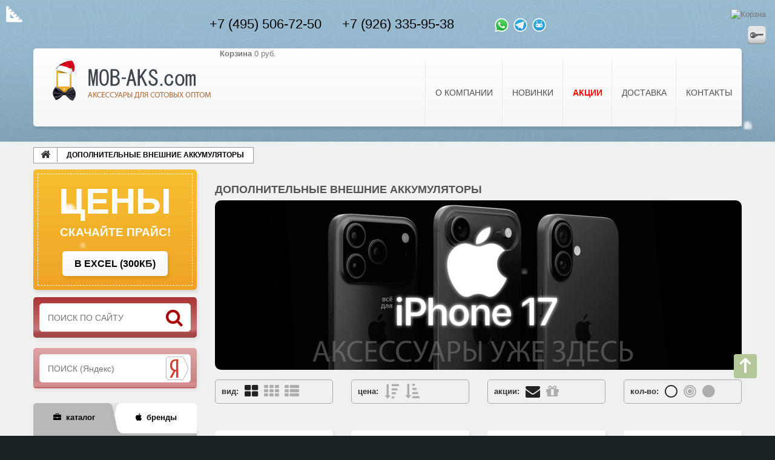

--- FILE ---
content_type: text/html; charset=WINDOWS-1251
request_url: http://www.mob-aks.com/catalog/dopolnitelnye-vneshnie-akkumulyatory/20000
body_size: 22258
content:
<!DOCTYPE HTML>
<!--[if lt IE 7]><html class="no-js lt-ie9 lt-ie8 lt-ie7" lang="ru-ru"><![endif]-->
<!--[if IE 7]><html class="no-js lt-ie9 lt-ie8 ie7" lang="ru-ru"><![endif]-->
<!--[if IE 8]><html class="no-js lt-ie9 ie8" lang="ru-ru"><![endif]-->
<!--[if gt IE 8]> <html class="no-js ie9" lang="ru-ru"><![endif]-->
<html lang="ru-ru">
<head>
    <meta charset="windows-1251" />
    <title>ДОПОЛНИТЕЛЬНЫЕ ВНЕШНИЕ АККУМУЛЯТОРЫ оптом - аксессуары для сотовых телефонов, аксессуары для мобильных телефонов оптом.</title>
    <meta name="keywords" content="ДОПОЛНИТЕЛЬНЫЕ ВНЕШНИЕ АККУМУЛЯТОРЫ оптом" />
    <meta name="description" content="ДОПОЛНИТЕЛЬНЫЕ ВНЕШНИЕ АККУМУЛЯТОРЫ оптом. аксессуары для сотовых оптом. Аксессуары для мобильных телефонов." />
	<meta name="viewport" content="width=device-width, initial-scale=1.0" /> 
	<meta name="apple-mobile-web-app-capable" content="yes" /> 
	<link rel="canonical" href="https://www.mob-aks.com/catalog/dopolnitelnye-vneshnie-akkumulyatory/20000" />
	<link rel="icon" type="image/vnd.microsoft.icon" href="/new_templ/images/favicon.ico" />
	<link rel="shortcut icon" type="image/x-icon" href="/new_templ/images/favicon.ico" />
	<!-- link href='https://fonts.googleapis.com/css?family=Open+Sans:400,300,300italic,400italic,600,600italic,700,700italic,800,800italic&subset=latin,cyrillic-ext,greek-ext,greek,vietnamese,latin-ext,cyrillic' rel='stylesheet' type='text/css' / -->
		<link rel="stylesheet" href="/new_templ/css/global0_minified.css?ver=11" media="all" />
		<link rel="stylesheet" href="/new_templ/css/highdpi.css" media="all" />
		<link rel="stylesheet" href="/new_templ/css/responsive-tables.css" media="all" />
		<link rel="stylesheet" href="/new_templ/css/uniform.default.css" media="all" />
		<link rel="stylesheet" href="/new_templ/css/jquery.fancybox.css" media="all" />
		<link rel="stylesheet" href="/new_templ/css/product_list.css?ver=3" media="all" />
		<link rel="stylesheet" href="/new_templ/css/blockcart.css" media="all" />
		<link rel="stylesheet" href="/new_templ/css/jquery.bxslider.css" media="all" />
		<link rel="stylesheet" href="/new_templ/css/blockcategories.css" media="all" />
		<link rel="stylesheet" href="/new_templ/css/blockcurrencies.css" media="all" />
		<link rel="stylesheet" href="/new_templ/css/blocklanguages.css" media="all" />
		<link rel="stylesheet" href="/new_templ/css/blockcontact.css" media="all" />
		<link rel="stylesheet" href="/new_templ/css/blocknewsletter.css" media="all" />
		<link rel="stylesheet" href="/new_templ/css/blocksearch.css?v2" media="all" />
		<link rel="stylesheet" href="/new_templ/css/jquery.autocomplete.css" media="all" />
		<link rel="stylesheet" href="/new_templ/css/blocktags.css" media="all" />
		<link rel="stylesheet" href="/new_templ/css/blockviewed.css" media="all" />
		<link rel="stylesheet" href="/new_templ/css/homeslider.css" media="all" />
		<link rel="stylesheet" href="/new_templ/css/hooks.css" media="all" />
		<link rel="stylesheet" href="/new_templ/css/blockwishlist.css" media="all" />
		<link rel="stylesheet" href="/new_templ/css/productcomments.css" media="all" />
		<link rel="stylesheet" href="/new_templ/css/blockpermanentlinks.css" media="all" />
		<link rel="stylesheet" href="/new_templ/css/tmproductvideos.css" media="all" />
		<link rel="stylesheet" href="/new_templ/css/front.css" media="all" />
		<link rel="stylesheet" href="/new_templ/css/front2.css" media="all" />
		<link rel="stylesheet" href="/new_templ/css/themeconfiglink.css" media="all" />

		<script src="/tpl/mymobakscript.js?ver=11"></script>

			<script type="text/javascript" src="/new_templ/js/jquery-1.11.0.min.js?ver=3"></script>
			<script type="text/javascript" src="/new_templ/js/jquery-migrate-1.2.1.min.js?ver=3"></script>
			<script type="text/javascript" src="/new_templ/js/jquery.easing.js?ver=3"></script>
			<script type="text/javascript" src="/new_templ/js/tools.js?ver=3"></script>
			<script type="text/javascript" src="/new_templ/js/global.js?ver=3"></script>
			<script type="text/javascript" src="/new_templ/js/10-bootstrap.min.js?ver=3"></script>
			<script type="text/javascript" src="/new_templ/js/14-device.min.js?ver=3"></script>
			<script type="text/javascript" src="/new_templ/js/15-jquery.total-storage.min.js?ver=3"></script>
			<script type="text/javascript" src="/new_templ/js/15-jquery.uniform-modified.js?ver=3"></script>
			<script type="text/javascript" src="/new_templ/js/16-jquery.scrollmagic.min.js?ver=3"></script>
			<script type="text/javascript" src="/new_templ/js/17-jquery.scrollmagic.debug.js?ver=3"></script>
			<script type="text/javascript" src="/new_templ/js/18-TimelineMax.min.js?ver=3"></script>
			<script type="text/javascript" src="/new_templ/js/19-TweenMax.min.js?ver=3"></script>
			<script type="text/javascript" src="/new_templ/js/jquery.fancybox.js?ver=3"></script>
			<script type="text/javascript" src="/new_templ/js/jquery.cookie.js"></script>
			<script type="text/javascript" src="/new_templ/js/products-comparison.js?ver=3"></script>
			<script type="text/javascript" src="/new_templ/js/jquery.scrollTo.js?ver=3"></script>
			<script type="text/javascript" src="/new_templ/js/jquery.serialScroll.js?ver=3"></script>
			<script type="text/javascript" src="/new_templ/js/jquery.bxslider.js?ver=3"></script>
			<script type="text/javascript" src="/new_templ/js/jquery.autocomplete.js?ver=3"></script>
			<script type="text/javascript" src="/new_templ/js/homeslider.js?ver=3"></script>
			<script type="text/javascript" src="/new_templ/js/front.js?ver=3"></script>
			<script type="text/javascript" src="/new_templ/js/validate.js?ver=3"></script>
			<script type="text/javascript" src="/new_templ/js/front2.js?ver=3"></script>
			<script type="text/javascript" src="/new_templ/js/index.js?ver=3"></script>
		<!-- link rel="stylesheet" href="https://fonts.googleapis.com/css?family=Open+Sans:300,600&amp;subset=latin,latin-ext,cyrillic-ext" type="text/css" media="all" / -->
    <script type="text/javascript" src="/js/addToBasketSlk.js?ver=3"></script>
    <script type="text/javascript" src="/tpl/mymobakscript3.js?ver=3"></script>
    
    <script src="/view/perekl_view.js"></script>
</head>
<body id="category" class="category hide-right-column lang_ru  two-columns">
    <canvas style='z-index:12345;position:absolute;width:100%;pointer-events:none' id="snowCanvas"></canvas>
    <div style="position:absolute;display:none;z-index:1234;width:auto;height:408px;overflow:hidden;background:#ffffff;" id="mybigdiv"><a href="#" id="abiga"><img id="bigabiga" style="border:solid 4px #ffffff" src="/images/sandwatch.gif" alt="аксессуары"></a></div>
   	<!--[if IE 8]>
        <div style='clear:both;height:59px;padding:0 15px 0 15px;position:relative;z-index:10000;text-align:center;'><a href="//www.microsoft.com/windows/internet-explorer/default.aspx?ocid=ie6_countdown_bannercode"><img src="https://storage.ie6countdown.com/assets/100/images/banners/warning_bar_0000_us.jpg" border="0" height="42" width="820" alt="ВАШ БРОУЗЕР УСТАРЕЛ, ПОЖАЛУЙСТА, ОБНОВИТЕ!" /></a></div>
    <![endif]-->
    <div style='pointer-events:none;position:absolute;z-index:34567;text-align:right;width:100%'><a style="pointer-events:auto !important" href='/cms/view.php?load=basket' target='_blank' rel='nofollow'><img title='Ваша корзина' alt='Корзна' src='/mybasketpng.png' style='width:30px;margin:15px 15px'></a><br /><a style="pointer-events:auto !important" href='/cabprfl.html' target='_blank' rel='nofollow'><img title='Вход в ваш личный кабинет' alt='Вход в личный кабинет клиента' src='/tpl/keyicone.png' style='width:30px;margin:-5px 15px'></a></div>
    <div id="page">
        <div class="header-container">
            <header id="header">
                <div class="banner">
                    <div class="container">
                        <div class="row">
                            <div class="phones">
                                <span><a title='опт (склад)' href="callto:+74955067250">+7 (495) 506-72-50</a></span>
                                <span><a title='опт (менеджеры)' href="callto:+79263359538">+7 (926) 335-95-38</a></span>
				<span style="width:150px"><a title="whatsapp" href="https://wa.me/79255067250?text=c%20mob-aks.com"><img src="/whatsapp_logo_mini.png" style="height:25px"></a>&nbsp;<a title="telegram" href="https://t.me/mobakc"><img src="/telegram_logo_mini.png" style="height:25px"></a>&nbsp;<a title="ai helper" href="https://t.me/mobAksComBot"><img src="/robot_logo_mini.png" style="height:25px"></a></span>
                                <!-- span><a title='розница' href="callto:+79262233364">+7 (926) 223-33-64</a></span -->
                            </div>
                        </div>
                    </div>
                </div>
                <div class="nav">
                    <div class="container">
                        <div class="row">
                            <nav>
                                <div id="header_logo">
                                    <a href="/" title="">
                                        <img class="logo" src="/newlogo0.png" style='margin-top:-10px' title='аксессуары для мобильных оптом' alt="аксессуары для сотовых оптом"/>
                                    </a>
                                </div>
                                <div class="col-sm-4 cartBox clearfix">
                                    <div class="shopping_cart">
                                        <a href="/cms/view.php?load=basket" title="Просмотр корзины" rel="nofollow">
                                            <b>Корзина</b>
                                            <span class="ajax_cart_no_product cart-total-items"><span class="count" id="basket_inheader">0 руб.</span></span>
                                            <iframe style="display: none;border: none;" src="/cms/view.php?load=one_news&amp;tpl=1" width="216" height="250" name="basket_frame" id="basket_frame">броузер не поддерживает фреймы, корзина не отображается.</iframe>
                                        </a>
                                    </div>
                                </div>
                                <ul id="header_links">
                                    <li>
                                        <a href="/cms/view.php?load=one_news&id=16061">О компании</a>
<ul>
<li><a href="/cms/view.php?load=one_news&id=16061#myinfo">Информация</a></li>
<li><a href="/cms/view.php?load=one_news&id=16061#myprices">Ценовая политика</a></li>
<li><a href="/cms/view.php?load=one_news&id=16061#mypayment">Оплата товара</a></li>
<li><a href="/cms/view.php?load=one_news&id=16061#mydeliveryrf">Доставка товара</a></li>
<li><a href="/cms/view.php?load=one_news&id=16061#mysamovivoz">Самовывоз</a></li>
<li><a href="/cms/view.php?load=one_news&id=16061#mywarranty">Условия гарантии</a></li>
<li><a href="/cms/view.php?load=one_news&id=16061#mybrak">Обмен и возврат</a></li>
<li><a href="/cms/view.php?load=one_news&id=16061#mydogovor">Договор</a></li>
<li><a style="color:#000000;font-weight:bold" href="/sertifo.html">Сертификаты</a></li>

<li><a style="color:#ff0000;font-weight:bold" href="/photose.html">ФОТО + 3D-ТУР!</a></li>
</ul>

                                    </li>
                                    <li>
                                        <a href="/gde/345">Новинки</a>
					<ul style='z-index:1000'>
<li><a style='color:#000000;font-weight:bold' href='/gde/345&ordertype=DESC&ordercolumn=cena4'>НОВИНКИ (ДОРОГИЕ)</a></li>
<li><a style='color:#000000;font-weight:bold' href='/gde/345&ordertype=ASC&ordercolumn=cena4'>НОВИНКИ (ДЕШЕВЫЕ)</a></li>
<li><a style='color:#ff0000;font-weight:bold' href='/prizes.html'>ПОДПИСКА НА НОВИНКИ!</a></li>
<li><a style='color:#000000;font-weight:bold' href='/cms/view.php?load=look&q=новостной+лентой'>НОВОСТИ</a></li>
<!-- li><a style='color:#ff0000;font-weight:bold' href='/catalog/skoro-na-saite/9000'>Скоро!</a></li -->
					</ul>
                                    </li>
                                    <li>
                                        <a href="/superaction.html" style='color:#ff0000;font-weight:bold'>АКЦИИ</a>
					<ul>
<li><a style='color:#000000;font-weight:bold' href='/gde/455'>ТОВАР НЕДЕЛИ!</a></li>
<li><a style='color:#000000;font-weight:bold' href='/superaction.html'>СУПЕР АКЦИИ!</a></li>
<li><a style='color:#ff0000;font-weight:bold' href='/prizes.html'>ЕЖЕДНЕВНАЯ АКЦИЯ!</a></li>
					</ul>
                                    </li>
                                    <li>
                                        <a href="/cms/view.php?load=one_news&id=16062">Доставка</a>
<ul>

<li><a href="/cms/view.php?load=one_news&id=16062#dosreg">Доставка по РФ</a></li>
<li><a href="/cms/view.php?load=one_news&id=16062#dosmos">Доставка Москве и М.О.</a></li>
<!-- li><a href="/cms/view.php?load=one_news&id=16062#dosfree">Бесплатная доставка</a></li -->
<li><a href="/cms/view.php?load=one_news&id=16062#samovivoz">Самовывоз</a></li>
<li><a href="/cms/view.php?load=one_news&id=16062#dosbron">Бронирование и хранение</a></li>

</ul>

                                    </li>
                                    <li>
                                        <a href="/cms/view.php?load=one_news&id=16063">Контакты</a>
                                    </li>
                                </ul>
                            </nav>
                        </div>
                    </div>
                </div>
                <div>
                    <div class="container">
                        <div class="row"></div>
		    </div>
		</div>
            </header>
        </div>
        <div class="columns-container">
            <div id="columns" class="container">
                <div class="breadcrumb clearfix"><div class='11111'><a class='home' href='/' title='На главную'><i class='fa fa-home'></i></a></div><span class='navigation-pipe'>&gt;</span><div class='20000'><a href='/catalog/dopolnitelnye-vneshnie-akkumulyatory/20000'>ДОПОЛНИТЕЛЬНЫЕ ВНЕШНИЕ АККУМУЛЯТОРЫ</a><div class='vipadd'></div></div></div>
                <div id="slider_row" class="row">
                    <div id="top_column" class="center_column col-xs-12"></div>
                </div>
                <div class="row">
                    <div class="large-left col-sm-12">
                        <div class="row">
                            <div id="left_column" class="column col-xs-12 col-sm-3">

				<div id="htmlcontent_left" style='margin-top:-7px'>
                                    <ul class="htmlcontent-home clearfix row">
                                        <li class="htmlcontent-item-1">
					    <a class='item-link'>
                                                <div class="item-html">
                                                    <h2 class='hidden-xs hidden-sm'>ЦЕНЫ</h2>
                                                    <h3>скачайте прайс!</h3>
                                                    <!-- span title='прайс содержит фото товаров, но его долго качать' class="button2" style='cursor:pointer' onClick='window.open("/pricepic.zip?v"+Math.random(), "winPrice1")'>С КАРТИНКАМИ (9мб)</span -->
						    <span title='с этим прайсом проще делать заказ' class="button2" style='cursor:pointer' onClick='window.open("/price.xlsx?v"+Math.random(), "winPrice2")'>В EXCEL (300кб)</span>
						    <!-- span title='прайс на аккумуляторы CRAFTMANN' class="button2" style='cursor:pointer' onClick='window.open("/craftmann.xlsx?v"+Math.random(), "winPrice3")'>АКБ CRAFTMANN</span -->
                                                </div>
                                             </a>
                                        </li>
                                    </ul>
                                </div>


                                <div id="search_block_top_red" class="col-sm-4 clearfix">
                                    <form id="searchbox" method="get" action="/gde/" >
                                        <input class="search_query form-control" type="text" id="search_query_top" name="search_query" placeholder="ПОИСК ПО САЙТУ" value="" />
                                        <button type="submit" name="submit_search" class="btn btn-default button-search" onClick='location.href="/gde/"+document.getElementById("search_query_top").value+""; return false;'>
                                            <span>Поиск</span>
                                        </button>
                                    </form>
                                </div>
				<div id="search_block_top" class="col-sm-4 clearfix" style='margin-top:-7px;'>
                                    <form id="searchbox_yandex" method="get" action="/win2utf.php?searchid=2264754&web=0&">
<div style='width:100%;text-align:right;'><input type='hidden' name='searchid' value='2264754'>
                                        <input class="search_query form-control" type="text" id="search_query_top_yand" name="text" placeholder="ПОИСК (Яндекс)" value="" /><br />
<img src='/tpl/yandobutton.png' title='Поиск по сайту через Яндекс' style='cursor:pointer;position:absolute;margin-top:-45px;margin-left:-45px' onClick='document.getElementById("searchbox_yandex").submit()'></div>
                                    </form>
                                </div>




                                    <div class='myKatBrandsDiv hidden-xs'>
	<div class='myKatBrandPicOuter'><div class='myKatBrandPicInner' id='myKatBrandPica'></div></div>
	<div class='myKatDiv' id='myKatButt' onClick='myShowKat()'><span class="fa fa-briefcase"></span><span class='hidden-sm'>&nbsp; каталог</span></div>
	<div class='myBrandDiv' id='myBrandButt' onClick='myShowBrands()'><span class="fa fa-apple"></span><span class='hidden-sm'>&nbsp; бренды</span></div>
				    </div>

                                <section id="categories_block_left" class="block">

                                    <h4 class="title_block" id='myKatTitle'>Каталог<span class='hidden-xs'>:</span></h4>
                                    <div class="block_content" id='myKatContent'>
                                        <ul id="tree" class='tree dhtml'>
<li><span class='ssila'>РАСПРОДАЖА</span>
<ul>
      <li><a href="/catalog/zaschitnye-stekla-dlya-telefonov/10030">ЗАЩИТНЫЕ СТЕКЛА ДЛЯ ТЕЛЕФОНОВ (59)</a>
      </li>
      <li><span class='ssila'>ЧЕХЛЫ ДЛЯ ТЕЛЕФОНОВ</span>
      <ul>
         <li><a href="/catalog/rasprodaja-chehly-dlya-telefonov-apple/999">Apple iPhone (3)</a>
         </li>
         <li><a href="/catalog/rasprodaja-chehly-dlya-telefonov-huawei/10118">Huawei (5)</a>
         </li>
         <li><a href="/catalog/rasprodaja-chehly-dlya-telefonov-lenovo/10119">Lenovo (4)</a>
         </li>
         <li><a href="/catalog/rasprodaja-chehly-dlya-telefonov-lg/10117">LG (16)</a>
         </li>
         <li><a href="/catalog/meizu/10128">Meizu (5)</a>
         </li>
         <li><a href="/catalog/rasprodaja-chehly-dlya-telefonov-nokia/10121">Nokia (3)</a>
         </li>
         <li><a href="/catalog/rasprodaja-chehly-dlya-telefonov-samsung/10123">Samsung (4)</a>
         </li>
         <li><a href="/catalog/rasprodaja-chehly-dlya-telefonov-xiaomi/10127">Xiaomi (13)</a>
         </li>
      </ul>
      </li>
      <li><span class='ssila'>ЧЕХЛЫ ДЛЯ ПЛАНШЕТОВ</span>
      <ul>
         <li><a href="/catalog/rasprodaja-chehly-dlya-planshetov-lenovo/10310">Lenovo (20)</a>
         </li>
      </ul>
      </li>
      <li><span class='ssila'>НАКЛАДКИ С РИСУНКОМ</span>
      <ul>
         <li><a href="/catalog/rasprodaja-silikonovye-nakladki-s-risunkom-apple-iphone/10910">Apple iPhone (26)</a>
         </li>
         <li><a href="/catalog/rasprodaja-silikonovye-nakladki-s-risunkom-samsung/10920">Samsung (1)</a>
         </li>
      </ul>
      </li>
      <li><span class='ssila'>СИЛИКОНОВЫЕ НАКЛАДКИ</span>
      <ul>
         <li><a href="/catalog/rasprodaja-silikonovye-nakladki-apple-iphone/10100">Apple iPhone (8)</a>
         </li>
         <li><a href="/catalog/rasprodaja-silikonovye-nakladki-asus/11000">Asus (1)</a>
         </li>
         <li><a href="/catalog/rasprodaja-silikonovye-nakladki-huawei/10900">Huawei (1)</a>
         </li>
         <li><a href="/catalog/rasprodaja-silikonovye-nakladki-lenovo/10400">Lenovo (3)</a>
         </li>
         <li><a href="/catalog/rasprodaja-silikonovye-nakladki-lg/10600">LG (1)</a>
         </li>
         <li><a href="/catalog/meizu/14000">Meizu (5)</a>
         </li>
         <li><a href="/catalog/rasprodaja-silikonovye-nakladki-nokia/10700">Nokia (3)</a>
         </li>
         <li><a href="/catalog/rasprodaja-silikonovye-nakladki-samsung/10800">Samsung (30)</a>
         </li>
         <li><a href="/catalog/xiaomi/13000">Xiaomi (3)</a>
         </li>
      </ul>
      </li>
      <li><a href="/catalog/rasprodaja-kozhanye-nakladki/10020">КОЖАНЫЕ НАКЛАДКИ (5)</a>
      </li>
      <li><span class='ssila'>ПРОТИВОУДАРНЫЕ НАКЛАДКИ</span>
      <ul>
         <li><a href="/catalog/samsung/10012">Samsung (4)</a>
         </li>
      </ul>
      </li>
</ul>
</li>
<li><span class='ssila'>ЗАЩИТНОЕ СТЕКЛO / ПЛЕНКА ДЛЯ ТЕЛЕФОНОВ</span>
<ul>
      <li><a href="/catalog/realme/74000">Realme (5)</a>
      </li>
      <li><a href="/catalog/tecno/75000">Tecno (2)</a>
      </li>
      <li><a href="/catalog/stekla-dlya-apple-iphone/70050">Apple iPhone (272)</a>
      </li>
      <li><a href="/catalog/stekla-dlya-samsung/70100">Samsung (195)</a>
      </li>
      <li><a href="/catalog/stekla-dlya-xiaomi/70200">Xiaomi (132)</a>
      </li>
      <li><a href="/catalog/stekla-dlya-huawei/70300">Huawei (82)</a>
      </li>
      <li><a href="/catalog/stekLa-dlya-lenovo/70700">Lenovo (2)</a>
      </li>
      <li><a href="/catalog/stekla-dlya-htc/70500">HTS (11)</a>
      </li>
      <li><a href="/catalog/stekla-dlya/70900">Nokia (13)</a>
      </li>
      <li><a href="/catalog/stekla-dlya-vivo/73000">Vivo (3)</a>
      </li>
      <li><a href="/catalog/universalnie/71000">Универсальные (6)</a>
      </li>
</ul>
</li>
<li><span class='ssila'>ЧЕХЛЫ ДЛЯ ТЕЛЕФОНОВ</span>
<ul>
      <li><span class='ssila'>ЧЕХЛЫ XUNDD</span>
      <ul>
         <li><a href="/catalog/apple-iphone/34010">Apple iPhone (5)</a>
         </li>
         <li><a href="/catalog/huawei/34012">Huawei (3)</a>
         </li>
         <li><a href="/catalog/samsung/34011">Samsung (11)</a>
         </li>
      </ul>
      </li>
      <li><span class='ssila'>ЧЕХЛЫ БОКОВЫЕ</span>
      <ul>
         <li><a href="/catalog/apple-iphone/32010">Apple iPhone (203)</a>
         </li>
         <li><a href="/catalog/huawei/32012">Huawei (259)</a>
         </li>
         <li><a href="/catalog/infinix/32025">Infinix (5)</a>
         </li>
         <li><a href="/catalog/nokia/32017">Nokia (7)</a>
         </li>
         <li><a href="/catalog/realme/32022">Realme (41)</a>
         </li>
         <li><a href="/catalog/samsung/32011">Samsung (537)</a>
         </li>
         <li><a href="/catalog/tecno/32024">Tecno (45)</a>
         </li>
         <li><a href="/catalog/vivo/32023">Vivo (1)</a>
         </li>
         <li><a href="/catalog/xiaomi/32019">Xiaomi (500)</a>
         </li>
      </ul>
      </li>
      <li><a href="/catalog/chehly-dlya-podvodnoj-semki/39004">ЧЕХЛЫ ДЛЯ ПОДВОДНОЙ СЪЕМКИ (2)</a>
      </li>
      <li><a href="/catalog/chehly-na-remen/37000">ЧЕХЛЫ НА РЕМЕНЬ (6)</a>
      </li>
      <li><a href="/catalog/chehly-na-ruku-apple-iphone/39001">ЧЕХЛЫ НА РУКУ (2)</a>
      </li>
</ul>
</li>
<li><span class='ssila'>НАКЛАДКИ НА ЗАДНЮЮ ПАНЕЛЬ</span>
<ul>
      <li><span class='ssila'>СИЛИКОНОВЫЕ НАКЛАДКИ</span>
      <ul>
         <li><a href="/catalog/apple-iphone/40002">Apple iPhone (453)</a>
         </li>
         <li><a href="/catalog/pixel/40019">Google Pixel (13)</a>
         </li>
         <li><a href="/catalog/huawei/40006">Huawei (134)</a>
         </li>
         <li><a href="/catalog/infinix/40021">Infinix (39)</a>
         </li>
         <li><a href="/catalog/oneplus/40015">OnePlus (5)</a>
         </li>
         <li><a href="/catalog/oppo/40018">Oppo (1)</a>
         </li>
         <li><a href="/catalog/realme/40017">Realme (65)</a>
         </li>
         <li><a href="/catalog/samsung/40003">Samsung (513)</a>
         </li>
         <li><a href="/catalog/tecno/40020">Tecno (22)</a>
         </li>
         <li><span class='ssila'>Vivo</span>
         </li>
         <li><a href="/catalog/xiaomi/40013">Xiaomi (408)</a>
         </li>
      </ul>
      </li>
      <li><span class='ssila'>СИЛИКОНОВЫЕ НАКЛАДКИ ORIGINAL</span>
      <ul>
         <li><a href="/catalog/apple-iphone/50001">Apple iPhone (586)</a>
         </li>
         <li><a href="/catalog/huawei/50008">Huawei (193)</a>
         </li>
         <li><a href="/catalog/realme/50009">RealMe (53)</a>
         </li>
         <li><a href="/catalog/samsung/50002">Samsung (689)</a>
         </li>
         <li><a href="/catalog/tecno/50010">Tecno (35)</a>
         </li>
         <li><a href="/catalog/xiaomi/50004">Xiaomi (577)</a>
         </li>
      </ul>
      </li>
      <li><span class='ssila'>КОЖАНЫЕ НАКЛАДКИ</span>
      <ul>
         <li><a href="/catalog/apple-iphone/80001">Apple iPhone (15)</a>
         </li>
         <li><a href="/catalog/samsung/80002">Samsung (33)</a>
         </li>
      </ul>
      </li>
      <li><span class='ssila'>ПЛАСТИКОВЫЕ НАКЛАДКИ</span>
      <ul>
         <li><a href="/catalog/apple-iphone/90001">Apple iPhone (150)</a>
         </li>
         <li><a href="/catalog/huawei/90008">Huawei (7)</a>
         </li>
         <li><a href="/catalog/reaime/90009">RealMe (2)</a>
         </li>
         <li><a href="/catalog/samsung/90002">Samsung (124)</a>
         </li>
         <li><a href="/catalog/xiaomi/90007">Xiaomi (64)</a>
         </li>
      </ul>
      </li>
      <li><span class='ssila'>ПРОТИВОУДАРНЫЕ НАКЛАДКИ</span>
      <ul>
         <li><a href="/catalog/apple-iphone/100001">Apple iPhone (164)</a>
         </li>
         <li><a href="/catalog/google-pixel/100008">Google Pixel (3)</a>
         </li>
         <li><a href="/catalog/huawei/100006">Huawei (38)</a>
         </li>
         <li><a href="/catalog/samsung/100002">Samsung (351)</a>
         </li>
         <li><a href="/catalog/xiaomi/100003">Xiaomi (254)</a>
         </li>
      </ul>
      </li>
</ul>
</li>
<li><span class='ssila'>ЧЕХЛЫ-АККУМУЛЯТОРЫ</span>
<ul>
      <li><a href="/catalog/samsung/120002">Samsung (1)</a>
      </li>
</ul>
</li>
<li><span class='ssila'>ЧЕХЛЫ И НАКЛАДКИ ДЛЯ ПЛАНШЕТОВ</span>
<ul>
      <li><span class='ssila'>ЧЕХЛЫ ДЛЯ ПЛАНШЕТОВ</span>
      <ul>
         <li><a href="/catalog/apple-ipad/150001">Apple iPad (250)</a>
         </li>
         <li><a href="/catalog/huawei/150007">Huawei (77)</a>
         </li>
         <li><a href="/catalog/lenovo/150006">Lenovo (4)</a>
         </li>
         <li><a href="/catalog/samsung/150002">Samsung (88)</a>
         </li>
         <li><a href="/catalog/xiaomi/150008">Xiaomi (107)</a>
         </li>
      </ul>
      </li>
      <li><a href="/catalog/universalnye-chehly-dlya-planshetov/130000">УНИВЕРСАЛЬНЫЕ ЧЕХЛЫ ДЛЯ ПЛАНШЕТОВ (6)</a>
      </li>
</ul>
</li>
<li><span class='ssila'>ЗАЩИТНОЕ СТЕКЛО / ПЛЕНКА ДЛЯ ПЛАНШЕТОВ</span>
<ul>
      <li><a href="/catalog/apple-ipad/160001">Apple iPad (18)</a>
      </li>
      <li><a href="/catalog/huawei/160020">Huawei (9)</a>
      </li>
      <li><a href="/catalog/samsung/160002">Samsung (23)</a>
      </li>
      <li><a href="/catalog/xiaomi/160010">Xiaomi (15)</a>
      </li>
</ul>
</li>
<li><a href="/catalog/dopolnitelnye-vneshnie-akkumulyatory/20000">ДОПОЛНИТЕЛЬНЫЕ ВНЕШНИЕ АККУМУЛЯТОРЫ (38)</a>
</li>
<li><a href="/catalog/setevye-zaryadnye-ustrojstva/180000">СЕТЕВЫЕ ЗАРЯДНЫЕ УСТРОЙСТВА (60)</a>
</li>
<li><a href="/catalog/avtomobilnye-zaryadnye-ustrojstva/200000">АВТОМОБИЛЬНЫЕ ЗАРЯДНЫЕ УСТРОЙСТВА (33)</a>
</li>
<li><a href="/catalog/derzhateli/210000">ДЕРЖАТЕЛИ (89)</a>
</li>
<li><a href="/catalog/adaptery/220000">АДАПТЕРЫ (3)</a>
</li>
<li><a href="/catalog/monopody/230000">МОНОПОДЫ / ТРИПОДЫ (2)</a>
</li>
<li><span class='ssila'>НАУШНИКИ, ГАРНИТУРЫ, МИКРОФОНЫ</span>
<ul>
      <li><a href="/catalog/bluetooth-naushniki/245000">BLUETOOTH НАУШНИКИ (12)</a>
      </li>
      <li><a href="/catalog/ПРОВОДНЫЕ НАУШНИКИ/245001">ПРОВОДНЫЕ НАУШНИКИ (18)</a>
      </li>
      <li><a href="/catalog/mikrofony/245003">МИКРОФОНЫ (1)</a>
      </li>
</ul>
</li>
<li><a href="/catalog/aksessuary-dlya-aoole-airpods/247000">АКСЕССУАРЫ ДЛЯ APPLE AIRPODS (8)</a>
<ul>
      <li><a href="/catalog/chehly-dlya-airpods/246000">Airpods 1/2 (14)</a>
      </li>
      <li><a href="/catalog/airpods-pro/246500">Airpods Pro (33)</a>
      </li>
      <li><a href="/catalog/airpods-3/246600">Airpods 3 (13)</a>
      </li>
      <li><a href="/catalog/airpods-4/246700">Airpods 4 (11)</a>
      </li>
</ul>
</li>
<li><span class='ssila'>АКСЕССУАРЫ ДЛЯ APPLE WATCH</span>
<ul>
      <li><a href="/catalog/remeshki-dlya-apple-watch/67000">РЕМЕШКИ ДЛЯ APPLE WATCH (67)</a>
      </li>
      <li><a href="/catalog/zaschitnoe-steklo-dlya-apple-watch/72000">ЗАЩИТНОЕ СТЕКЛО ДЛЯ APPLE WATCH (16)</a>
      </li>
</ul>
</li>
<li><span class='ssila'>АКСЕССУАРЫ ДЛЯ XIAOMI MI BAND</span>
<ul>
      <li><a href="/catalog/xiaomi-mi-band-5/66500">Xiaomi mi Band 5 (30)</a>
      </li>
      <li><a href="/catalog/xiaomi-mi-band-8/66700">Xiaomi mi Band 8 (9)</a>
      </li>
      <li><a href="/catalog/silikonovye-chehly-dlya-brasletov-xiaomi/65000">Xiaomi mi Band 2 (1)</a>
      </li>
      <li><a href="/catalog/remeshki-dlya-brasletov-xiaomi-3-4/66000">Xiaomi mi Band 3/4 (13)</a>
      </li>
</ul>
</li>
<li><span class='ssila'>USB ДАТА-КАБЕЛИ</span>
<ul>
      <li><a href="/catalog/lughtning/281000">Lightning (53)</a>
      </li>
      <li><a href="/catalog/micro/283000">Micro (31)</a>
      </li>
      <li><a href="/catalog/type-c/282000">Type-C (105)</a>
      </li>
      <li><a href="/catalog/type-c-lightning/285000">Type-C/Lightning (20)</a>
      </li>
      <li><a href="/catalog/drugie-kabeli/286000">Другие кабели (5)</a>
      </li>
      <li><a href="/catalog/perehodniki-dlya-kabelej/287000">Переходники для кабелей (2)</a>
      </li>
      <li><a href="/catalog/universalnye/284000">Универсальные (18)</a>
      </li>
</ul>
</li>
<li><a href="/catalog/aux-kabeli/290000">AUX КАБЕЛИ (10)</a>
</li>
<li><a href="/catalog/raznoe/300000">РАЗНОЕ (23)</a>
</li>
</ul>
                                    </div>

                                </section>
				<section id="categories_block_left" class="block">


                                    <h4 class="title_block" id='myBrandTitle'>Бренды<span class='hidden-xs'>:</span></h4>
                                    <div class="block_content" id='myBrandContent'>
                                        <ul id="tree1" class="tree dhtml treeview">
<li><a href="/brandino.html">ВСЕ БРЕНДЫ</a>
</li>




<!-- iphone -->
<li class="expandable"><div class="hitarea expandable-hitarea"></div><span class="ssila">ДЛЯ IPHONE</span>
<ul style="display: none;">


         <li><a href="/gde/iphone">ВСЁ ДЛЯ IPHONE (по новизне)</a>
         </li>
         <li><a href="/gde/iphone&ordertype=ASC&ordercolumn=cena4">ВСЁ ДЛЯ IPHONE (недорогое)</a>
         </li>
         <li><a href="/gde/iphone&ordertype=DESC&ordercolumn=cena4">ВСЁ ДЛЯ IPHONE (престижное!)</a>
         </li>

         <li><a href="/gde/iphone%2016" style='color:#ffff00'>ВСЁ К IPHONE 16</a>
         <li><a href="/gde/iphone%2015">ВСЁ К IPHONE 15</a>
         <li><a href="/gde/iphone%2014">ВСЁ К IPHONE 14</a>
         <li><a href="/gde/iphone%2013">ВСЁ К IPHONE 13</a>
         <li><a href="/gde/iphone%2012">ВСЁ К IPHONE 12</a>
         </li>


      <li><span class='ssila'>ЧЕХЛЫ К IPHONE</span>
      <ul>
         <li><a href="/gde/iphone%20чехол">Чехлы (ВСЕ)</a>
         </li>
         <li><a href="/gde/iphone%20чехол&ordertype=ASC&ordercolumn=cena4">Чехлы (недорогие)</a>
         </li>
         <li><a href="/gde/iphone%20чехол&ordertype=DESC&ordercolumn=cena4">Чехлы (престижные)</a>
         </li>
         <li><a href="/gde/iphone%20чехол">Чехлы (новые)</a>
         </li>
         <li><a href="/gde/iphone%20чехол%20пластик">Чехлы (пластик)</a>
         </li>
         <li><a href="/gde/iphone%20чехол%20кожа">Чехлы (кожа)</a>
         </li>
         <li><a href="/gde/iphone%20рисун">Чехлы с рисунком</a>
         </li>
         <li><a href="/gde/iphone%20страз">Чехлы со стразами</a>
         </li>
         <li><a href="/gde/iphone%20чехол%20боков">Боковые чехлы</a>
         </li>
         <li><a href="/gde/iphone%20противоудар">Противоударные чехлы</a>
         </li>
      </ul></li>


      <li><span class='ssila'>НАКЛАДКИ ДЛЯ IPHONE</span>
      <ul>
         <li><a href="/gde/iphone%20накладка">Накладки (ВСЕ)</a>
         </li>
         <li><a href="/gde/iphone%20накладка&ordertype=ASC&ordercolumn=cena4">Накладки (недорогие)</a>
         </li>
         <li><a href="/gde/iphone%20накладка&ordertype=DESC&ordercolumn=cena4">Накладки (престижные)</a>
         </li>
<!--         <li><a href="/gde/iphone%20накладка&ordertype=DESC&ordercolumn=estimation">Накладки (акционные)</a>
         </li> -->
         <li><a href="/gde/iphone%20накладка">Накладки (новые)</a>
         </li>
         <li><a href="/gde/iphone%20накладка%20силикон">Накладки (силикон)</a>
         </li>
         <li><a href="/gde/iphone%20накладка%20пластик">Накладки (пластик)</a>
         </li>
         <li><a href="/gde/iphone%20накладка%20кожа">Накладки (кожа)</a>
         </li>
         <li><a href="/gde/iphone%20накладка%20рисун">Накладки с рисунком</a>
         </li>
         <li><a href="/gde/iphone%20накладка%20страз">Накладки со стразами</a>
         </li>
         <li><a href="/gde/iphone%20накладка%20противоудар">Противоударные накладки</a>
         </li>
      </ul></li>



      <li><span class='ssila'>ЗАЩИТНЫЕ СТЕКЛА К IPHONE</span>
      <ul>
         <li><a href="/gde/iphone%20стекло">ВСЕ СТЁКЛА</a>
         </li>
         <li><a href="/gde/iphone%20стекло&ordertype=ASC&ordercolumn=cena4">Стекла (недорогие)</a>
         </li>
<!--         <li><a href="/gde/iphone%20стекло&ordertype=DESC&ordercolumn=estimation">Стекла (акционные)</a>
         </li> -->
         <li><a href="/gde/iphone%20стекло">Стекла (новые)</a>
         </li>
         <li><a href="/gde/iphone%20стекло%202D">Стекла 2D</a>
         </li>
         <li><a href="/gde/iphone%20стекло%203D">Стекла 3D</a>
         </li>
         <li><a href="/gde/iphone%20стекло%204D">Стекла 4D</a>
         </li>
         <li><a href="/gde/iphone%20стекло%205D">Стекла 5D</a>
         </li>
         <li><a href="/gde/iphone%20стекло%206D">Стекла 6D</a>
         </li>
         <li><a href="/gde/iphone%20стекло%20шпион">Стекла анти-шпион</a>
         </li>
         <li><a href="/gde/iphone%20стекло%20камеры">Стекла для камеры</a>
         </li>
      </ul></li>

         <!-- li><a href="/gde/iphone+пленк">Защитные пленки к IPHONE</a>
         </li -->



         <li><a href="/gde/держатель">ДЕРЖАТЕЛИ</a>
         </li>

         <li><a href="/gde/iphone+кабель">КАБЕЛИ К IPHONE</a>
         </li>

         <li><a href="/gde/lightning+кабель">КАБЕЛИ LIGHTNING</a>
         </li>

         <li><a href="/gde/type+кабель">КАБЕЛИ TYPE-C</a>
         </li>


</ul>
</li>
<!-- /iphone -->








<!-- ipad -->
<li class="expandable"><div class="hitarea expandable-hitarea"></div><span class="ssila">ДЛЯ IPAD</span>
<ul style="display: none;">


         <li><a href="/gde/ipad">ВСЁ ДЛЯ IPAD (по новизне)</a>
         </li>
         <li><a href="/gde/ipad&ordertype=ASC&ordercolumn=cena4">ВСЁ ДЛЯ IPAD (недорогое)</a>
         </li>
         <li><a href="/gde/ipad&ordertype=DESC&ordercolumn=cena4">ВСЁ ДЛЯ IPAD (престижное)</a>
         </li>


      <li><span class='ssila'>ЧЕХЛЫ К IPAD</span>
      <ul>
         <li><a href="/gde/ipad%20чехол">Чехлы (ВСЕ)</a>
         </li>
         <li><a href="/gde/ipad%20чехол&ordertype=ASC&ordercolumn=cena4">Чехлы (недорогие)</a>
         </li>
         <li><a href="/gde/ipad%20чехол&ordertype=DESC&ordercolumn=cena4">Чехлы (престижные)</a>
         </li>
         <li><a href="/gde/ipad%20чехол">Чехлы (новые)</a>
         </li>
         <li><a href="/gde/ipad%20чехол%20кожа">Чехлы (кожа)</a>
         </li>
      </ul></li>

         <li><a href="/gde/ipad+накладка&ordertype=DESC&ordercolumn=cena4">НАКЛАДКИ ДЛЯ IPAD</a>
         </li>

         <li><a href="/gde/ipad+стекло&ordertype=DESC&ordercolumn=cena4">СТЁКЛА ДЛЯ IPAD</a>
         </li>

</ul>
</li>
<!-- /ipad -->






<!-- samsung -->
<li class="expandable"><div class="hitarea expandable-hitarea"></div><span class="ssila">ДЛЯ SAMSUNG</span>
<ul style="display: none;">

         <li><a href="/gde/samsung">ВСЁ ДЛЯ SAMSUNG (по новизне)</a>
         </li>
         <li><a href="/gde/samsung&ordertype=ASC&ordercolumn=cena4">ВСЁ ДЛЯ SAMSUNG (недорогое)</a>
         </li>
         <li><a href="/gde/samsung&ordertype=DESC&ordercolumn=cena4">ВСЁ ДЛЯ SAMSUNG (престижное)</a>
         </li>
<!--         <li><a href="/gde/samsung&ordertype=DESC&ordercolumn=estimation">ВСЁ ДЛЯ SAMSUNG (акционное)</a>
         </li> -->


      <li><span class='ssila'>ЧЕХЛЫ К SAMSUNG</span>
      <ul>
         <li><a href="/gde/samsung%20чехол">Чехлы (ВСЕ)</a>
         </li>
         <li><a href="/gde/samsung%20чехол&ordertype=ASC&ordercolumn=cena4">Чехлы (недорогие)</a>
         </li>
         <li><a href="/gde/samsung%20чехол&ordertype=DESC&ordercolumn=cena4">Чехлы (престижные)</a>
         </li>
<!--         <li><a href="/gde/samsung%20чехол&ordertype=DESC&ordercolumn=estimation">Чехлы (акционные)</a>
         </li> -->
         <li><a href="/gde/samsung%20чехол">Чехлы (новые)</a>
         </li>
         <!-- li><a href="/gde/samsung%20чехол%20пластик">Чехлы (пластик)</a>
         </li -->
         <li><a href="/gde/samsung%20чехол%20кожа">Чехлы (кожа)</a>
         </li>
         <li><a href="/gde/samsung%20рисун">Чехлы с рисунком</a>
         </li>
         <li><a href="/gde/samsung%20чехол%20страз">Чехлы со стразами</a>
         </li>
         <li><a href="/gde/samsung%20чехол%20боков">Боковые чехлы</a>
         </li>
         <li><a href="/gde/samsung%20противоудар">Противоударные чехлы</a>
         </li>
      </ul></li>


      <li><span class='ssila'>НАКЛАДКИ ДЛЯ SAMSUNG</span>
      <ul>
         <li><a href="/gde/samsung%20накладка">Накладки (ВСЕ)</a>
         </li>
         <li><a href="/gde/samsung%20накладка&ordertype=ASC&ordercolumn=cena4">Накладки (недорогие)</a>
         </li>
         <li><a href="/gde/samsung%20накладка&ordertype=DESC&ordercolumn=cena4">Накладки (престижные)</a>
         </li>
<!--         <li><a href="/gde/samsung%20накладка&ordertype=DESC&ordercolumn=estimation">Накладки (акционные)</a>
         </li> -->
         <li><a href="/gde/samsung%20накладка">Накладки (новые)</a>
         </li>
         <li><a href="/gde/samsung%20накладка%20силикон">Накладки (силикон)</a>
         </li>
         <li><a href="/gde/samsung%20накладка%20пластик">Накладки (пластик)</a>
         </li>
         <li><a href="/gde/samsung%20накладка%20кожа">Накладки (кожа)</a>
         </li>
         <li><a href="/gde/samsung%20накладка%20рисун">Накладки с рисунком</a>
         </li>
         <li><a href="/gde/samsung%20накладка%20страз">Накладки со стразами</a>
         </li>
         <li><a href="/gde/samsung%20накладка%20противоудар">Противоударные накладки</a>
         </li>
      </ul></li>



      <li><span class='ssila'>ЗАЩИТНЫЕ СТЕКЛА К SAMSUNG</span>
      <ul>
         <li><a href="/gde/samsung%20стекло">ВСЕ СТЁКЛА</a>
         </li>
         <li><a href="/gde/samsung%20стекло&ordertype=ASC&ordercolumn=cena4">Стекла (недорогие)</a>
         </li>
         <li><a href="/gde/samsung%20стекло">Стекла (новые)</a>
         </li>
      </ul></li>



</ul>
</li>
<!-- / samsung -->





<!-- xiaomi -->
<li class="expandable"><div class="hitarea expandable-hitarea"></div><span class="ssila">ДЛЯ XIAOMI</span>
<ul style="display: none;">


         <li><a href="/gde/xiaomi">ВСЁ ДЛЯ XIAOMI (по новизне)</a>
         </li>
         <li><a href="/gde/xiaomi&ordertype=ASC&ordercolumn=cena4">ВСЁ ДЛЯ XIAOMI (недорогое)</a>
         </li>
         <li><a href="/gde/xiaomi&ordertype=DESC&ordercolumn=cena4">ВСЁ ДЛЯ XIAOMI (престижное)</a>
         </li>


      <li><span class='ssila'>ЧЕХЛЫ ДЛЯ XIAOMI</span>
      <ul>
         <li><a href="/gde/xiaomi%20чехол">Чехлы (ВСЕ)</a>
         </li>
         <li><a href="/gde/xiaomi%20чехол&ordertype=ASC&ordercolumn=cena4">Чехлы (недорогие)</a>
         </li>
         <li><a href="/gde/xiaomi%20чехол&ordertype=DESC&ordercolumn=cena4">Чехлы (престижные)</a>
         </li>
         <li><a href="/gde/xiaomi%20чехол">Чехлы (новые)</a>
         </li>
         <!-- li><a href="/gde/xiaomi%20чехол%20пластик">Чехлы (пластик)</a>
         </li>
         <li><a href="/gde/xiaomi%20чехол%20кожа">Чехлы (кожа)</a>
         </li -->
         <li><a href="/gde/xiaomi%20рисун">Чехлы с рисунком</a>
         </li>
         <!-- li><a href="/gde/xiaomi%20чехол%20страз">Чехлы со стразами</a>
         </li -->
         <li><a href="/gde/xiaomi%20чехол%20боков">Боковые чехлы</a>
         </li>
         <li><a href="/gde/xiaomi%20противоудар">Противоударные чехлы</a>
         </li>
      </ul></li>


      <li><span class='ssila'>НАКЛАДКИ ДЛЯ XIAOMI</span>
      <ul>
         <li><a href="/gde/xiaomi%20накладка">Накладки (ВСЕ)</a>
         </li>
         <li><a href="/gde/xiaomi%20накладка&ordertype=ASC&ordercolumn=cena4">Накладки (недорогие)</a>
         </li>
         <li><a href="/gde/xiaomi%20накладка&ordertype=DESC&ordercolumn=cena4">Накладки (престижные)</a>
         </li>
         <li><a href="/gde/xiaomi%20накладка">Накладки (новые)</a>
         </li>
         <li><a href="/gde/xiaomi%20накладка%20силикон">Накладки (силикон)</a>
         </li>
         <li><a href="/gde/xiaomi%20накладка%20пластик">Накладки (пластик)</a>
         </li>
         <li><a href="/gde/xiaomi%20накладка%20кожа">Накладки (кожа)</a>
         </li>
         <li><a href="/gde/xiaomi%20накладка%20рисун">Накладки с рисунком</a>
         </li>
         <li><a href="/gde/xiaomi%20накладка%20страз">Накладки со стразами</a>
         </li>
         <li><a href="/gde/xiaomi%20накладка%20противоудар">Противоударные накладки</a>
         </li>
      </ul></li>



      <li><span class='ssila'>ЗАЩИТНЫЕ СТЕКЛА К XIAOMI</span>
      <ul>
         <li><a href="/gde/xiaomi%20стекло">ВСЕ СТЁКЛА</a>
         </li>
         <li><a href="/gde/xiaomi%20стекло&ordertype=ASC&ordercolumn=cena4">Стекла (недорогие)</a>
         </li>
         <li><a href="/gde/xiaomi%20стекло">Стекла (новые)</a>
         </li>
      </ul></li>
</ul></li>



<!-- huawei -->
<li class="expandable"><div class="hitarea expandable-hitarea"></div><span class="ssila">ДЛЯ HUAWEI</span>
<ul style="display: none;">


         <li><a href="/gde/huawei">ВСЁ к HUAWEI (по новизне)</a>
         </li>
         <li><a href="/gde/huawei&ordertype=ASC&ordercolumn=cena4">ВСЁ к HUAWEI (недорогое)</a>
         </li>
         <li><a href="/gde/huawei&ordertype=DESC&ordercolumn=cena4">ВСЁ к HUAWEI (престижное)</a>
         </li>

         <li><a href="/gde/huawei%20чехол">ЧЕХЛЫ К HUAWEI</a>
         </li>
         <li><a href="/gde/huawei%20накладка">НАКЛАДКИ К HUAWEI</a>
         </li>
         <li><a href="/gde/huawei%20силикон">СИЛИКОН К HUAWEI</a>
         </li>
         <li><a href="/gde/huawei%20пластик">ПЛАСТИК К HUAWEI</a>
         </li>

         <li><a href="/gde/huawei%20стекло">СТЁКЛА К HUAWEI</a>
         </li>

</ul></li>
<!-- / huawei -->







<!-- realme -->
<li class="expandable"><div class="hitarea expandable-hitarea"></div><span class="ssila">ДЛЯ REALME</span>
<ul style="display: none;">
         <li><a href="/gde/realme">ВСЕ к REALME (по новизне)</a>
         </li>
         <li><a href="/gde/realme&ordertype=ASC&ordercolumn=cena4">ВСЕ к REALME (недорогое)</a>
         </li>
         <li><a href="/gde/realme&ordertype=DESC&ordercolumn=cena4">ВСЕ к REALME (престижные)</a>
         </li>
         <li><a href="/gde/realme%20чехол">ЧЕХЛЫ К REALME</a>
         </li>
         <li><a href="/gde/realme%20силикон">СИЛИКОН К REALME</a>
         </li>
         <li><a href="/gde/realme%20пластик">ПЛАСТИК К REALME</a>
         </li>
         <li><a href="/gde/realme%20стекло">СТЁКЛА К REALME</a>
         </li>
         <li><a href="/gde/держатель">ДЕРЖАТЕЛИ К REALME</a>
         </li>
</ul></li>
<!-- / realme -->



<!-- vivo -->
<li class="expandable"><div class="hitarea expandable-hitarea"></div><span class="ssila">ДЛЯ VIVO</span>
<ul style="display: none;">


         <li><a href="/gde/vivo">ВСЕ ДЛЯ VIVO (по новизне)</a>
         </li>
         <li><a href="/gde/vivo&ordertype=ASC&ordercolumn=cena4">ВСЕ ДЛЯ VIVO (недорогое)</a>
         </li>
         <li><a href="/gde/vivo&ordertype=DESC&ordercolumn=cena4">ВСЕ ДЛЯ VIVO (престижное)</a>
         </li>

         <li><a href="/gde/vivo%20чехол">ЧЕХЛЫ к VIVO</a>
         </li>
         <li><a href="/gde/vivo%20силикон">СИЛИКОН к VIVO</a>
         </li>
         <li><a href="/gde/vivo%20стекло">СТЁКЛА к VIVO</a>
         </li>

</ul></li>
<!-- / vivo -->

<!-- nokia -->
<li class="expandable"><div class="hitarea expandable-hitarea"></div><span class="ssila">ДЛЯ NOKIA</span>
<ul style="display: none;">


         <li><a href="/gde/nokia">ДЛЯ NOKIA (по новизне)</a>
         </li>
         <li><a href="/gde/nokia&ordertype=ASC&ordercolumn=cena4">ДЛЯ NOKIA (недорогое)</a>
         </li>
         <li><a href="/gde/nokia&ordertype=DESC&ordercolumn=cena4">ДЛЯ NOKIA (престижное)</a>
         </li>

</ul></li>
<!-- / nokia -->




<!-- TECNO -->
<li class="expandable"><div class="hitarea expandable-hitarea"></div><span class="ssila">ДЛЯ TECNO</span>
<ul style="display: none;">


         <li><a href="/gde/tecno">ВСЕ к TECNO (по новизне)</a>
         </li>
         <li><a href="/gde/tecno&ordertype=ASC&ordercolumn=cena4">ВСЕ к TECNO (недорогие)</a>
         </li>


         <li><a href="/gde/tecno%20чехол">ЧЕХЛЫ К TECNO</a>
         </li>
         <li><a href="/gde/tecno%20силикон">СИЛИКОН К TECNO</a>
         </li>
         <li><a href="/gde/tecno%20стекло">СТЕКЛА К TECNO</a>
         </li>

</ul></li>
<!-- / TECNO -->



<li><a href="/gde/infinix">ДЛЯ INFINIX</a>
</li>

<li><a href="/gde/lenovo">ДЛЯ LENOVO</a>
</li>

<li><a href="/gde/oneplus">ДЛЯ ONEPLUS</a>
</li>








<!-- hoco -->
<li class="expandable"><div class="hitarea expandable-hitarea"></div><span class="ssila">HOCO ОПТОМ</span>
<ul style="display: none;">


         <li><a href="/gde/hoco">ВСЕ HOCO (по новизне)</a>
         </li>
         <li><a href="/gde/hoco&ordertype=ASC&ordercolumn=cena4">ВСЕ HOCO (недорогое)</a>
         </li>
         <li><a href="/gde/hoco&ordertype=DESC&ordercolumn=cena4">ВСЕ HOCO (престижное)</a>
         </li>

         <li><a href="/gde/hoco%20чехол">ЧЕХЛЫ HOCO ОПТОМ</a>
         </li>
         <li><a href="/gde/hoco%20накладка">НАКЛАДКИ HOCO ОПТОМ</a>
         </li>
         <li><a href="/gde/hoco%20силикон">СИЛИКОН HOCO ОПТОМ</a>
         </li>
         <li><a href="/gde/hoco%20кабель">КАБЕЛИ HOCO ОПТОМ</a>
         </li>
         <li><a href="/gde/hoco%20стекло">СТЁКЛА HOCO ОПТОМ</a>
         </li>

</ul></li>
<!-- / hoco -->





<!-- totu -->
<li class="expandable"><div class="hitarea expandable-hitarea"></div><span class="ssila">TOTU ОПТОМ</span>
<ul style="display: none;">


         <li><a href="/gde/totu">ВСЕ TOTU (по новизне)</a>
         </li>
         <li><a href="/gde/totu&ordertype=ASC&ordercolumn=cena4">ВСЕ TOTU (недорогое)</a>
         </li>
         <li><a href="/gde/totu&ordertype=DESC&ordercolumn=cena4">ВСЕ TOTU (престижные)</a>
         </li>
</ul></li>
<!-- / totu -->



<!-- remax -->
<li class="expandable"><div class="hitarea expandable-hitarea"></div><span class="ssila">REMAX ОПТОМ</span>
<ul style="display: none;">


         <li><a href="/gde/remax">REMAX (по новизне)</a>
         </li>
         <li><a href="/gde/remax&ordertype=ASC&ordercolumn=cena4">REMAX (недорогое)</a>
         </li>
         <li><a href="/gde/remax&ordertype=DESC&ordercolumn=cena4">REMAX (престижное)</a>
         </li>
         <li><a href="/gde/remax%20стекло">REMAX стёкла</a>
         </li>

</ul></li>
<!-- / remax -->





<!-- SOFTTOUCH -->
<li class="expandable"><div class="hitarea expandable-hitarea"></div><span class="ssila">SOFTTOUCH (НАКЛАДКИ)</span>
<ul style="display: none;">


         <li><a href="/gde/silky">ВСЕ SOFT TOUCH (по новизне)</a>
         </li>
         <li><a href="/gde/silky&ordertype=ASC&ordercolumn=cena4">ВСЕ SOFT TOUCH (недорогие)</a>
         </li>


         <li><a href="/gde/silky%20samsung">SOFT TOUCH для SAMSUNG</a>
         </li>
         <li><a href="/gde/silicone%20case%20apple">SILICONE CASE для APPLE</a>
         </li>
         <li><a href="/gde/silicone%20case%20iphone">SILICONE CASE для IPHONE</a>
         </li>
         <li><a href="/gde/silicone%20case%20ipad">SILICONE CASE для IPAD</a>
         </li>
         <li><a href="/gde/silky%20xiaomi">СОФТ ТАЧ для XIAOMI</a>
         </li>
         <li><a href="/gde/silky%20huawei">СОФТ ТАЧ для HUAWEI</a>
         </li>

</ul></li>
<!-- / SOFTTOUCH -->






<!-- level -->
<li class="expandable"><div class="hitarea expandable-hitarea"></div><span class="ssila">X-LEVEL (накладки)</span>
<ul style="display: none;">


         <li><a href="/gde/level">ВСЕ X-LEVEL (по новизне)</a>
         </li>
         <li><a href="/gde/level&ordertype=ASC&ordercolumn=cena4">ВСЕ X-LEVEL (недорогие)</a>
         </li>
         <li><a href="/gde/level&ordertype=DESC&ordercolumn=cena4">ВСЕ X-LEVEL (престижные)</a>
         </li>




</ul></li>
<!-- / level -->









<!-- xundd -->
<li class="expandable"><div class="hitarea expandable-hitarea"></div><span class="ssila">XUNDD (Чехлы)</span>
<ul style="display: none;">


         <li><a href="/gde/xund">ВСЕ ЧЕХЛЫ XUNDD (по новизне)</a>
         </li>
         <li><a href="/gde/xund&ordertype=ASC&ordercolumn=cena4">ВСЕ ЧЕХЛЫ XUNDD (недорогие)</a>
         </li>
         <li><a href="/gde/xund&ordertype=DESC&ordercolumn=cena4">ВСЕ ЧЕХЛЫ XUNDD (престижные)</a>
         </li>

</ul></li>
<!-- / xundd -->






</ul>
                                    </div>



<!--                                    <p class="title_block" style='cursor:pointer' onMouseOver='this.style="background:#000000;cursor:pointer"' onMouseOut='this.style="cursor:pointer"' onClick='location.href="/catalog/skoro-na-saite/9000";return false'>Скоро!</p> -->
<h4 class="title_block" style='cursor:pointer' onMouseOver='this.style="background:#000000;cursor:pointer"' onMouseOut='this.style="cursor:pointer"' onClick='location.href="/cms/view.php?load=basket";return false'>Корзина</h4>
<h4 class="title_block hidden-xs hidden-sm" style='cursor:pointer' onMouseOver='this.style="background:#000000;cursor:pointer"' onmouseout='this.style="cursor:pointer"' onclick='location.href="/photose.html";return false'>ФОТО + 3D-ТУР</h4>
<h4 class="title_block hidden-xs hidden-sm" style='cursor:pointer' onMouseOver='this.style="background:#000000;cursor:pointer"' onmouseout='this.style="cursor:pointer"' onclick='location.href="/sertifo.html";return false'>СЕРТИФИКАТЫ</h4>




				<div id="htmlcontent_left" class='hidden-xs hidden-sm'>
                                    <ul class="htmlcontent-home clearfix row">
                                        <li class="htmlcontent-item-1">
					    <a class='item-link mynoarrow' href='/prizes.html'>
                                                <div class="item-html">
                                                    <h3>Ежедневная акция!</h3><br />
						    Подпишитесь на рассылку, чтобы участвовать в ежедневном розыгрыше призов!
						    <span title='Подписаться на рассылку от MOB-AKS' class="button2" style='cursor:pointer'>УЧАСТВОВАТЬ!</span>
                                                </div>
                                             </a>
                                        </li>
                                    </ul>
                                </div>

<h4 class="title_block hidden-xs" style='cursor:pointer' onMouseOver='this.style="background:#000000;cursor:pointer"' onmouseout='this.style="cursor:pointer"' onclick='location.href="/cms/view.php?load=look&q=%D0%BD%D0%BE%D0%B2%D0%BE%D1%81%D1%82%D0%BD%D0%BE%D0%B9+%D0%BB%D0%B5%D0%BD%D1%82%D0%BE%D0%B9";return false'>НОВОСТИ:</h4>
<div class='myNewsDiv hidden-xs'><ul id='myNewsUl' style='display:none'>
</ul></div>
<br />
<div class='myNewsDiv hidden-xs' style='overflow:hidden;border-radius:5px'><ul id='mySkyScratcher' style='display:none'>
<a href='/gde/iphone%2017'><img src='/iphone17bannerVert.jpg' style='border-radius:5px'></a>
</ul></div>
<div class='myNewsDiv hidden-xs' style='overflow:hidden;border-radius:5px'><ul id='mySkyScratcher2' style='display:none'>
<a href='/gde/borofone'><img src='/marketplaces.jpg' style='border-radius:5px'></a>
</ul></div>

<br />
<script>

setTimeout('$( "#mySkyScratcher" ).fadeIn( "slow", function() { });',6500);
setTimeout('$( "#mySkyScratcher2" ).fadeIn( "slow", function() { });',9500);


setTimeout('myLoadNews();',3000);
</script>



                                </section>











                            </div>

                            <div id="center_column" class="center_column col-xs-12 col-sm-9" itemscope itemtype="https://schema.org/ItemList">
                                <h1 class="page-heading product-listing">
                                    <span class="cat-name" itemprop="name">ДОПОЛНИТЕЛЬНЫЕ ВНЕШНИЕ АККУМУЛЯТОРЫ</span>
                                </h1>


<a href='/gde/iphone%2017'><img src='/iphone17bannerInner.jpg' style='border-radius:10px;width:100%' title='Аксессуары для iPhone 17 и iPhone 17 plus, iPhone 17 mini оптом'></a>

                                <div class="content_sortPagiBar clearfix">
                                    <div class="sortPagiBar clearfix">
                                        <div class="row" style='margin-top:20px !important'>
                                            <div class="col-xs-12 col-sm-3">
                                                <ul class="display hidden-xs">
                                                    <li class="display-title">ВИД:</li>
                                                    <li id="grid">
                                                        <a rel="nofollow" href="#" title="Сетка">
                                                            <i class="fa fa-th-large"></i>Сетка
                                                        </a>
                                                    </li>
                                                    <li id="grid2">
                                                        <a rel="nofollow" href="#" title="Мини-сетка">
                                                            <i class="fa fa-th"></i>Мини-сетка
                                                        </a>
                                                    </li>
                                                    <li id="list">
                                                        <a rel="nofollow" href="#" title="Список">
                                                            <i class="fa fa-th-list"></i>Список
                                                        </a>
                                                    </li>
                                                </ul>
                                            </div>
                                            <div class="col-xs-12 col-sm-3">
                                                <ul class="display hidden-xs">
                                                    <li class="display-title">ЦЕНА:</li>
                                                    <li id="priceBig">
                                                        <a rel="nofollow" href="#" title="От дорогих к дешёвым">
                                                            <i class="fa fa-sort-amount-desc"></i>От дорогих
                                                        </a>
                                                    </li>
                                                    <li id="priceSmall">
                                                        <a rel="nofollow" href="#" title="От дешёвых к дорогим">
                                                            <i class="fa fa-sort-amount-asc"></i>От дешёвых
                                                        </a>
                                                    </li>
                                                </ul>
                                            </div>
                                            <div class="col-xs-12 col-sm-3">
                                                <ul class="display hidden-xs">
                                                    <li class="display-title">акции:</li>
                                                    <li id="showMeNews">
                                                        <a rel="nofollow" href="#" title="Показать новые">
                                                            <i class="fa fa-envelope"></i>Новинки
                                                        </a>
                                                    </li>
                                                    <li id="showMeActions">
                                                        <a rel="nofollow" href="#" title="Показать акционные">
                                                            <i class="fa fa-gift"></i>Акции
                                                        </a>
                                                    </li>
                                                </ul>
                                            </div>
                                            <div class="col-xs-12 col-sm-3">
                                                <ul class="display hidden-xs">
                                                    <li class="display-title">КОЛ-ВО:</li>
                                                    <li id="kvoSmall">
                                                        <a rel="nofollow" href="#" title="50шт. на странице">
                                                            <i class="fa fa-circle-thin"></i>50 шт.
                                                        </a>
                                                    </li>
                                                    <li id="kvoMed">
                                                        <a rel="nofollow" href="#" title="100шт. на странице">
                                                            <i class="fa fa-bullseye"></i>100 шт.
                                                        </a>
                                                    </li>
                                                    <li id="kvoBig">
                                                        <a rel="nofollow" href="#" title="150шт. на странице">
                                                            <i class="fa fa-circle"></i>150 шт.
                                                        </a>
                                                    </li>
                                                </ul>
                                            </div>
                                        </div>
                                        <div id="pagination_top" class="pagination clearfix nbrItemPage">
                                            <ul class="pagination">
                                                
                                            </ul>
                                        </div>
                                    </div>
                                </div>
                                <ul class="product_list grid row">
                                    <li id='myLi96266' class="ajax_block_product col-xs-12 col-sm-6 col-md-3 " itemprop="itemListElement" itemscope="" itemtype="https://schema.org/Product">
    <meta itemprop="model" content="Дополнительный аккумулятор Power Bank Borofone BJ66B PD20W QC3.0 22.5W 60000 (mAh) черный 96266" />
    <meta itemprop="manufacturer" content="borofone" />
    <div style="display: none;" itemprop="aggregateRating" itemscope itemtype="https://schema.org/AggregateRating">
        <meta itemprop="ratingCount" content="45" />
        <meta itemprop="ratingValue" content="4.5" />
    </div>
  <div class="product-container">
	<div class="left-block">
<div id='mylabeldivX96266' style='position:absolute;z-index:1256;display:none'><a href="/tovar/dopolnitelnyj-akkumulyator-power-bank-borofone-bj66b-pd20w-qc30-225w-60000-mah-chernyj/96266" title="Дополнительный аккумулятор Power Bank Borofone BJ66B PD20W QC3.0 22.5W 60000 (mAh) черный оптом" ><img style='margin:-10px 0 0 -5px' src='/tpl/newicon0.png' alt='это интересно!' width=40></a></div>
		<div class="product-image-container"><a itemprop="url" class="product_img_link" href="/tovar/dopolnitelnyj-akkumulyator-power-bank-borofone-bj66b-pd20w-qc30-225w-60000-mah-chernyj/96266"><img loading="lazy" itemprop="image" class="replace-2x img-responsive" src="/pictures/15229.jpg" id='fotik96266' alt="Аксессуары для сотовых оптом: Дополнительный аккумулятор Power Bank Borofone BJ66B PD20W QC3.0 22.5W 60000 (mAh) черный" title='Дополнительный аккумулятор Power Bank Borofone BJ66B PD20W QC3.0 22.5W 60000 (mAh) черный оптом' /></a>
		</div>
	</div>
	<div class="right-block">
		<h5><a class="product-name" href="/tovar/dopolnitelnyj-akkumulyator-power-bank-borofone-bj66b-pd20w-qc30-225w-60000-mah-chernyj/96266" title="Дополнительный аккумулятор Power Bank Borofone BJ66B PD20W QC3.0 22.5W 60000 (mAh) черный оптом" >
			<span class="list-name" id='mytovname96266'>Дополнительный аккумулятор Power Bank Borofone BJ66B PD20W QC3.0 22.5W 60000 (mAh) черный</span>
			<span class="grid-name" id='mytovame96266' itemprop="name">Дополнительный аккумулятор Power Bank Borofone BJ66B PD20W QC3.0 22.5W 60000 (mAh) черный</span>
			<span class="dostup" style='color:#aa0000;font-weight:bold' id='tovname96266'></span></a>
		</h5>
		<script>
			if(0&&(2>05)&&('Дополнительный аккумулятор Power Bank Borofone BJ66B PD20W QC3.0 22.5W 60000 (mAh) черный'.indexOf('АКБ ')<0)){
				document.getElementById('tovname96266').innerHTML='(поступление)';
			}
		</script>
		<p class="product-desc">
			<span class="list-desc"></span>
			<span class="grid-desc" itemprop="description"></span>
		</p>
		<div class="content_price" itemprop="offers" itemscope itemtype="https://schema.org/AggregateOffer">
                        <meta itemprop="priceCurrency" content="RUB" />
                        <meta itemprop="lowPrice" content="2699" />
                        <meta itemprop="highPrice" content="3500" />
                        <meta itemprop="offerCount" content="4" />
			<div class="money" itemprop="offers" itemscope itemtype="https://schema.org/Offer"><meta itemprop="price" content="2699" /><span>от 40т.р.</span><span class="price product-price product-price-new" id="my4Cen96266"><strike id='myStrike8_96266' style='color:#99aabb'>2699</strike> 2699р.</span></div>
			<div class="money" itemprop="offers" itemscope itemtype="https://schema.org/Offer"><meta itemprop="price" content="2800" /><span>от 20т.р.</span><span class="price product-price product-price-new" id="my3Cen96266"><strike id='myStrike7_96266' style='color:#99aabb'>2800</strike> 2800р.</span></div>
			<div class="money" itemprop="offers" itemscope itemtype="https://schema.org/Offer"><meta itemprop="price" content="3000" /><span>от 5т.р.</span><span class="price product-price product-price-new" id="my2Cen96266"><strike id='myStrike6_96266' style='color:#99aabb'>3000</strike> 3000р.</span></div>
			<div class="money" itemprop="offers" itemscope itemtype="https://schema.org/Offer"><meta itemprop="price" content="3500" /><span>розница: </span><span class="price product-price product-price-new"><strike id='myStrike5_96266' style='color:#99aabb'>3500</strike> 3500р.</span></div>
		</div>
		<div class="button-container"><a class="lnk_view btn btn-default" href="/tovar/dopolnitelnyj-akkumulyator-power-bank-borofone-bj66b-pd20w-qc30-225w-60000-mah-chernyj/96266" title="Дополнительный аккумулятор Power Bank Borofone BJ66B PD20W QC3.0 22.5W 60000 (mAh) черный"><span>Еще</span></a><a class="ajax_add_to_cart_button btn btn-default"><span>В корзину</span></a><input id='i96266' type="hidden" value="1" /></div>
	</div>
  </div>
<script>
if(00==0){}else{dgbi('mylabeldivX96266','block');}
if((02699==0)||('02699'=='02699')){dgbi('myStrike8_96266','none');}
if((02800==0)||('02800'=='02800')){dgbi('myStrike7_96266','none');}
if((03000==0)||('03000'=='03000')){dgbi('myStrike6_96266','none');}
if((03500==0)||('03500'=='03500')){dgbi('myStrike5_96266','none');}
if(0&&"Дополнительный аккумулятор Power Bank Borofone BJ66B PD20W QC3.0 22.5W 60000 (mAh) черный".indexOf("Craftmann")>=0){
	document.getElementById("my4Cen96266").innerHTML="XXXр.";
	document.getElementById("my3Cen96266").innerHTML="XXXр.";
	document.getElementById("my2Cen96266").innerHTML="XXXр.";
}
</script>
</li><li id='myLi93059' class="ajax_block_product col-xs-12 col-sm-6 col-md-3 " itemprop="itemListElement" itemscope="" itemtype="https://schema.org/Product">
    <meta itemprop="model" content="Дополнительный аккумулятор Power Bank Hoco J96 5000 (mAh) черный 93059" />
    <meta itemprop="manufacturer" content="hoco" />
    <div style="display: none;" itemprop="aggregateRating" itemscope itemtype="https://schema.org/AggregateRating">
        <meta itemprop="ratingCount" content="45" />
        <meta itemprop="ratingValue" content="4.5" />
    </div>
  <div class="product-container">
	<div class="left-block">
<div id='mylabeldivX93059' style='position:absolute;z-index:1256;display:none'><a href="/tovar/dopolnitelnyj-akkumulyator-power-bank-hoco-j96-5000-mah-chernyj/93059" title="Дополнительный аккумулятор Power Bank Hoco J96 5000 (mAh) черный оптом" ><img style='margin:-10px 0 0 -5px' src='/tpl/newicon0.png' alt='это интересно!' width=40></a></div>
		<div class="product-image-container"><a itemprop="url" class="product_img_link" href="/tovar/dopolnitelnyj-akkumulyator-power-bank-hoco-j96-5000-mah-chernyj/93059"><img loading="lazy" itemprop="image" class="replace-2x img-responsive" src="/pictures/13569.jpg" id='fotik93059' alt="Аксессуары для сотовых оптом: Дополнительный аккумулятор Power Bank Hoco J96 5000 (mAh) черный" title='Дополнительный аккумулятор Power Bank Hoco J96 5000 (mAh) черный оптом' /></a>
		</div>
	</div>
	<div class="right-block">
		<h5><a class="product-name" href="/tovar/dopolnitelnyj-akkumulyator-power-bank-hoco-j96-5000-mah-chernyj/93059" title="Дополнительный аккумулятор Power Bank Hoco J96 5000 (mAh) черный оптом" >
			<span class="list-name" id='mytovname93059'>Дополнительный аккумулятор Power Bank Hoco J96 5000 (mAh) черный</span>
			<span class="grid-name" id='mytovame93059' itemprop="name">Дополнительный аккумулятор Power Bank Hoco J96 5000 (mAh) черный</span>
			<span class="dostup" style='color:#aa0000;font-weight:bold' id='tovname93059'></span></a>
		</h5>
		<script>
			if(0&&(2>025)&&('Дополнительный аккумулятор Power Bank Hoco J96 5000 (mAh) черный'.indexOf('АКБ ')<0)){
				document.getElementById('tovname93059').innerHTML='(поступление)';
			}
		</script>
		<p class="product-desc">
			<span class="list-desc"></span>
			<span class="grid-desc" itemprop="description"></span>
		</p>
		<div class="content_price" itemprop="offers" itemscope itemtype="https://schema.org/AggregateOffer">
                        <meta itemprop="priceCurrency" content="RUB" />
                        <meta itemprop="lowPrice" content="449" />
                        <meta itemprop="highPrice" content="1500" />
                        <meta itemprop="offerCount" content="4" />
			<div class="money" itemprop="offers" itemscope itemtype="https://schema.org/Offer"><meta itemprop="price" content="449" /><span>от 40т.р.</span><span class="price product-price product-price-new" id="my4Cen93059"><strike id='myStrike8_93059' style='color:#99aabb'>449</strike> 449р.</span></div>
			<div class="money" itemprop="offers" itemscope itemtype="https://schema.org/Offer"><meta itemprop="price" content="480" /><span>от 20т.р.</span><span class="price product-price product-price-new" id="my3Cen93059"><strike id='myStrike7_93059' style='color:#99aabb'>480</strike> 480р.</span></div>
			<div class="money" itemprop="offers" itemscope itemtype="https://schema.org/Offer"><meta itemprop="price" content="500" /><span>от 5т.р.</span><span class="price product-price product-price-new" id="my2Cen93059"><strike id='myStrike6_93059' style='color:#99aabb'>500</strike> 500р.</span></div>
			<div class="money" itemprop="offers" itemscope itemtype="https://schema.org/Offer"><meta itemprop="price" content="1500" /><span>розница: </span><span class="price product-price product-price-new"><strike id='myStrike5_93059' style='color:#99aabb'>1500</strike> 1500р.</span></div>
		</div>
		<div class="button-container"><a class="lnk_view btn btn-default" href="/tovar/dopolnitelnyj-akkumulyator-power-bank-hoco-j96-5000-mah-chernyj/93059" title="Дополнительный аккумулятор Power Bank Hoco J96 5000 (mAh) черный"><span>Еще</span></a><a class="ajax_add_to_cart_button btn btn-default"><span>В корзину</span></a><input id='i93059' type="hidden" value="1" /></div>
	</div>
  </div>
<script>
if(00==0){}else{dgbi('mylabeldivX93059','block');}
if((0449==0)||('0449'=='0449')){dgbi('myStrike8_93059','none');}
if((0480==0)||('0480'=='0480')){dgbi('myStrike7_93059','none');}
if((0500==0)||('0500'=='0500')){dgbi('myStrike6_93059','none');}
if((01500==0)||('01500'=='01500')){dgbi('myStrike5_93059','none');}
if(0&&"Дополнительный аккумулятор Power Bank Hoco J96 5000 (mAh) черный".indexOf("Craftmann")>=0){
	document.getElementById("my4Cen93059").innerHTML="XXXр.";
	document.getElementById("my3Cen93059").innerHTML="XXXр.";
	document.getElementById("my2Cen93059").innerHTML="XXXр.";
}
</script>
</li><li id='myLi92007' class="ajax_block_product col-xs-12 col-sm-6 col-md-3 " itemprop="itemListElement" itemscope="" itemtype="https://schema.org/Product">
    <meta itemprop="model" content="Дополнительный аккумулятор Power Bank Borofone DBT13 80000 (mAh) черный 92007" />
    <meta itemprop="manufacturer" content="borofone" />
    <div style="display: none;" itemprop="aggregateRating" itemscope itemtype="https://schema.org/AggregateRating">
        <meta itemprop="ratingCount" content="45" />
        <meta itemprop="ratingValue" content="4.5" />
    </div>
  <div class="product-container">
	<div class="left-block">
<div id='mylabeldivX92007' style='position:absolute;z-index:1256;display:none'><a href="/tovar/dopolnitelnyj-akkumulyator-power-bank-borofone-dbt13-80000-mah-chernyj/92007" title="Дополнительный аккумулятор Power Bank Borofone DBT13 80000 (mAh) черный оптом" ><img style='margin:-10px 0 0 -5px' src='/tpl/newicon0.png' alt='это интересно!' width=40></a></div>
		<div class="product-image-container"><a itemprop="url" class="product_img_link" href="/tovar/dopolnitelnyj-akkumulyator-power-bank-borofone-dbt13-80000-mah-chernyj/92007"><img loading="lazy" itemprop="image" class="replace-2x img-responsive" src="/pictures/13048.jpg" id='fotik92007' alt="Аксессуары для сотовых оптом: Дополнительный аккумулятор Power Bank Borofone DBT13 80000 (mAh) черный" title='Дополнительный аккумулятор Power Bank Borofone DBT13 80000 (mAh) черный оптом' /></a>
		</div>
	</div>
	<div class="right-block">
		<h5><a class="product-name" href="/tovar/dopolnitelnyj-akkumulyator-power-bank-borofone-dbt13-80000-mah-chernyj/92007" title="Дополнительный аккумулятор Power Bank Borofone DBT13 80000 (mAh) черный оптом" >
			<span class="list-name" id='mytovname92007'>Дополнительный аккумулятор Power Bank Borofone DBT13 80000 (mAh) черный</span>
			<span class="grid-name" id='mytovame92007' itemprop="name">Дополнительный аккумулятор Power Bank Borofone DBT13 80000 (mAh) черный</span>
			<span class="dostup" style='color:#aa0000;font-weight:bold' id='tovname92007'></span></a>
		</h5>
		<script>
			if(0&&(2>05)&&('Дополнительный аккумулятор Power Bank Borofone DBT13 80000 (mAh) черный'.indexOf('АКБ ')<0)){
				document.getElementById('tovname92007').innerHTML='(поступление)';
			}
		</script>
		<p class="product-desc">
			<span class="list-desc"></span>
			<span class="grid-desc" itemprop="description"></span>
		</p>
		<div class="content_price" itemprop="offers" itemscope itemtype="https://schema.org/AggregateOffer">
                        <meta itemprop="priceCurrency" content="RUB" />
                        <meta itemprop="lowPrice" content="2499" />
                        <meta itemprop="highPrice" content="3500" />
                        <meta itemprop="offerCount" content="4" />
			<div class="money" itemprop="offers" itemscope itemtype="https://schema.org/Offer"><meta itemprop="price" content="2499" /><span>от 40т.р.</span><span class="price product-price product-price-new" id="my4Cen92007"><strike id='myStrike8_92007' style='color:#99aabb'>2499</strike> 2499р.</span></div>
			<div class="money" itemprop="offers" itemscope itemtype="https://schema.org/Offer"><meta itemprop="price" content="2550" /><span>от 20т.р.</span><span class="price product-price product-price-new" id="my3Cen92007"><strike id='myStrike7_92007' style='color:#99aabb'>2550</strike> 2550р.</span></div>
			<div class="money" itemprop="offers" itemscope itemtype="https://schema.org/Offer"><meta itemprop="price" content="2600" /><span>от 5т.р.</span><span class="price product-price product-price-new" id="my2Cen92007"><strike id='myStrike6_92007' style='color:#99aabb'>2600</strike> 2600р.</span></div>
			<div class="money" itemprop="offers" itemscope itemtype="https://schema.org/Offer"><meta itemprop="price" content="3500" /><span>розница: </span><span class="price product-price product-price-new"><strike id='myStrike5_92007' style='color:#99aabb'>3500</strike> 3500р.</span></div>
		</div>
		<div class="button-container"><a class="lnk_view btn btn-default" href="/tovar/dopolnitelnyj-akkumulyator-power-bank-borofone-dbt13-80000-mah-chernyj/92007" title="Дополнительный аккумулятор Power Bank Borofone DBT13 80000 (mAh) черный"><span>Еще</span></a><a class="ajax_add_to_cart_button btn btn-default"><span>В корзину</span></a><input id='i92007' type="hidden" value="1" /></div>
	</div>
  </div>
<script>
if(00==0){}else{dgbi('mylabeldivX92007','block');}
if((02499==0)||('02499'=='02499')){dgbi('myStrike8_92007','none');}
if((02550==0)||('02550'=='02550')){dgbi('myStrike7_92007','none');}
if((02600==0)||('02600'=='02600')){dgbi('myStrike6_92007','none');}
if((03500==0)||('03500'=='03500')){dgbi('myStrike5_92007','none');}
if(0&&"Дополнительный аккумулятор Power Bank Borofone DBT13 80000 (mAh) черный".indexOf("Craftmann")>=0){
	document.getElementById("my4Cen92007").innerHTML="XXXр.";
	document.getElementById("my3Cen92007").innerHTML="XXXр.";
	document.getElementById("my2Cen92007").innerHTML="XXXр.";
}
</script>
</li><li id='myLi83914' class="ajax_block_product col-xs-12 col-sm-6 col-md-3 " itemprop="itemListElement" itemscope="" itemtype="https://schema.org/Product">
    <meta itemprop="model" content="Дополнительный аккумулятор Power Bank Hoco J87 10000 (mAh) черный 83914" />
    <meta itemprop="manufacturer" content="hoco" />
    <div style="display: none;" itemprop="aggregateRating" itemscope itemtype="https://schema.org/AggregateRating">
        <meta itemprop="ratingCount" content="45" />
        <meta itemprop="ratingValue" content="4.5" />
    </div>
  <div class="product-container">
	<div class="left-block">
<div id='mylabeldivX83914' style='position:absolute;z-index:1256;display:none'><a href="/tovar/dopolnitelnyj-akkumulyator-power-bank-hoco-j87-10000-mah-chernyj/83914" title="Дополнительный аккумулятор Power Bank Hoco J87 10000 (mAh) черный оптом" ><img style='margin:-10px 0 0 -5px' src='/tpl/newicon0.png' alt='это интересно!' width=40></a></div>
		<div class="product-image-container"><a itemprop="url" class="product_img_link" href="/tovar/dopolnitelnyj-akkumulyator-power-bank-hoco-j87-10000-mah-chernyj/83914"><img loading="lazy" itemprop="image" class="replace-2x img-responsive" src="/pictures/14144.jpg" id='fotik83914' alt="Аксессуары для сотовых оптом: Дополнительный аккумулятор Power Bank Hoco J87 10000 (mAh) черный" title='Дополнительный аккумулятор Power Bank Hoco J87 10000 (mAh) черный оптом' /></a>
		</div>
	</div>
	<div class="right-block">
		<h5><a class="product-name" href="/tovar/dopolnitelnyj-akkumulyator-power-bank-hoco-j87-10000-mah-chernyj/83914" title="Дополнительный аккумулятор Power Bank Hoco J87 10000 (mAh) черный оптом" >
			<span class="list-name" id='mytovname83914'>Дополнительный аккумулятор Power Bank Hoco J87 10000 (mAh) черный</span>
			<span class="grid-name" id='mytovame83914' itemprop="name">Дополнительный аккумулятор Power Bank Hoco J87 10000 (mAh) черный</span>
			<span class="dostup" style='color:#aa0000;font-weight:bold' id='tovname83914'></span></a>
		</h5>
		<script>
			if(0&&(2>017)&&('Дополнительный аккумулятор Power Bank Hoco J87 10000 (mAh) черный'.indexOf('АКБ ')<0)){
				document.getElementById('tovname83914').innerHTML='(поступление)';
			}
		</script>
		<p class="product-desc">
			<span class="list-desc"></span>
			<span class="grid-desc" itemprop="description"></span>
		</p>
		<div class="content_price" itemprop="offers" itemscope itemtype="https://schema.org/AggregateOffer">
                        <meta itemprop="priceCurrency" content="RUB" />
                        <meta itemprop="lowPrice" content="999" />
                        <meta itemprop="highPrice" content="2100" />
                        <meta itemprop="offerCount" content="4" />
			<div class="money" itemprop="offers" itemscope itemtype="https://schema.org/Offer"><meta itemprop="price" content="999" /><span>от 40т.р.</span><span class="price product-price product-price-new" id="my4Cen83914"><strike id='myStrike8_83914' style='color:#99aabb'>999</strike> 999р.</span></div>
			<div class="money" itemprop="offers" itemscope itemtype="https://schema.org/Offer"><meta itemprop="price" content="1050" /><span>от 20т.р.</span><span class="price product-price product-price-new" id="my3Cen83914"><strike id='myStrike7_83914' style='color:#99aabb'>1050</strike> 1050р.</span></div>
			<div class="money" itemprop="offers" itemscope itemtype="https://schema.org/Offer"><meta itemprop="price" content="1100" /><span>от 5т.р.</span><span class="price product-price product-price-new" id="my2Cen83914"><strike id='myStrike6_83914' style='color:#99aabb'>1100</strike> 1100р.</span></div>
			<div class="money" itemprop="offers" itemscope itemtype="https://schema.org/Offer"><meta itemprop="price" content="2100" /><span>розница: </span><span class="price product-price product-price-new"><strike id='myStrike5_83914' style='color:#99aabb'>2100</strike> 2100р.</span></div>
		</div>
		<div class="button-container"><a class="lnk_view btn btn-default" href="/tovar/dopolnitelnyj-akkumulyator-power-bank-hoco-j87-10000-mah-chernyj/83914" title="Дополнительный аккумулятор Power Bank Hoco J87 10000 (mAh) черный"><span>Еще</span></a><a class="ajax_add_to_cart_button btn btn-default"><span>В корзину</span></a><input id='i83914' type="hidden" value="1" /></div>
	</div>
  </div>
<script>
if(00==0){}else{dgbi('mylabeldivX83914','block');}
if((0999==0)||('0999'=='0999')){dgbi('myStrike8_83914','none');}
if((01050==0)||('01050'=='01050')){dgbi('myStrike7_83914','none');}
if((01100==0)||('01100'=='01100')){dgbi('myStrike6_83914','none');}
if((02100==0)||('02100'=='02100')){dgbi('myStrike5_83914','none');}
if(0&&"Дополнительный аккумулятор Power Bank Hoco J87 10000 (mAh) черный".indexOf("Craftmann")>=0){
	document.getElementById("my4Cen83914").innerHTML="XXXр.";
	document.getElementById("my3Cen83914").innerHTML="XXXр.";
	document.getElementById("my2Cen83914").innerHTML="XXXр.";
}
</script>
</li><li id='myLi11963' class="ajax_block_product col-xs-12 col-sm-6 col-md-3 " itemprop="itemListElement" itemscope="" itemtype="https://schema.org/Product">
    <meta itemprop="model" content="Чехол-аккумулятор Wopow PB08 для Apple iPhone X (3200mAh) 11963" />
    <meta itemprop="manufacturer" content="apple" />
    <div style="display: none;" itemprop="aggregateRating" itemscope itemtype="https://schema.org/AggregateRating">
        <meta itemprop="ratingCount" content="45" />
        <meta itemprop="ratingValue" content="4.5" />
    </div>
  <div class="product-container">
	<div class="left-block">
<div id='mylabeldivX11963' style='position:absolute;z-index:1256;display:none'><a href="/tovar/chehol-akkumulyator-wopow-pb08-dlya-apple-iphone-x-3200mah/11963" title="Чехол-аккумулятор Wopow PB08 для Apple iPhone X (3200mAh) оптом" ><img style='margin:-10px 0 0 -5px' src='/tpl/newicon0.png' alt='это интересно!' width=40></a></div>
		<div class="product-image-container"><a itemprop="url" class="product_img_link" href="/tovar/chehol-akkumulyator-wopow-pb08-dlya-apple-iphone-x-3200mah/11963"><img loading="lazy" itemprop="image" class="replace-2x img-responsive" src="/pictures/12060.jpg" id='fotik11963' alt="Аксессуары для сотовых оптом: Чехол-аккумулятор Wopow PB08 для Apple iPhone X (3200mAh)" title='Чехол-аккумулятор Wopow PB08 для Apple iPhone X (3200mAh) оптом' /></a>
		</div>
	</div>
	<div class="right-block">
		<h5><a class="product-name" href="/tovar/chehol-akkumulyator-wopow-pb08-dlya-apple-iphone-x-3200mah/11963" title="Чехол-аккумулятор Wopow PB08 для Apple iPhone X (3200mAh) оптом" >
			<span class="list-name" id='mytovname11963'>Чехол-аккумулятор Wopow PB08 для Apple iPhone X (3200mAh)</span>
			<span class="grid-name" id='mytovame11963' itemprop="name">Чехол-аккумулятор Wopow PB08 для Apple iPhone X (3200mAh)</span>
			<span class="dostup" style='color:#aa0000;font-weight:bold' id='tovname11963'></span></a>
		</h5>
		<script>
			if(0&&(2>07)&&('Чехол-аккумулятор Wopow PB08 для Apple iPhone X (3200mAh)'.indexOf('АКБ ')<0)){
				document.getElementById('tovname11963').innerHTML='(поступление)';
			}
		</script>
		<p class="product-desc">
			<span class="list-desc"></span>
			<span class="grid-desc" itemprop="description"></span>
		</p>
		<div class="content_price" itemprop="offers" itemscope itemtype="https://schema.org/AggregateOffer">
                        <meta itemprop="priceCurrency" content="RUB" />
                        <meta itemprop="lowPrice" content="700" />
                        <meta itemprop="highPrice" content="2380" />
                        <meta itemprop="offerCount" content="4" />
			<div class="money" itemprop="offers" itemscope itemtype="https://schema.org/Offer"><meta itemprop="price" content="700" /><span>от 40т.р.</span><span class="price product-price product-price-new" id="my4Cen11963"><strike id='myStrike8_11963' style='color:#99aabb'>700</strike> 700р.</span></div>
			<div class="money" itemprop="offers" itemscope itemtype="https://schema.org/Offer"><meta itemprop="price" content="750" /><span>от 20т.р.</span><span class="price product-price product-price-new" id="my3Cen11963"><strike id='myStrike7_11963' style='color:#99aabb'>750</strike> 750р.</span></div>
			<div class="money" itemprop="offers" itemscope itemtype="https://schema.org/Offer"><meta itemprop="price" content="800" /><span>от 5т.р.</span><span class="price product-price product-price-new" id="my2Cen11963"><strike id='myStrike6_11963' style='color:#99aabb'>800</strike> 800р.</span></div>
			<div class="money" itemprop="offers" itemscope itemtype="https://schema.org/Offer"><meta itemprop="price" content="2380" /><span>розница: </span><span class="price product-price product-price-new"><strike id='myStrike5_11963' style='color:#99aabb'>2380</strike> 2380р.</span></div>
		</div>
		<div class="button-container"><a class="lnk_view btn btn-default" href="/tovar/chehol-akkumulyator-wopow-pb08-dlya-apple-iphone-x-3200mah/11963" title="Чехол-аккумулятор Wopow PB08 для Apple iPhone X (3200mAh)"><span>Еще</span></a><a class="ajax_add_to_cart_button btn btn-default"><span>В корзину</span></a><input id='i11963' type="hidden" value="1" /></div>
	</div>
  </div>
<script>
if(00==0){}else{dgbi('mylabeldivX11963','block');}
if((0700==0)||('0700'=='0700')){dgbi('myStrike8_11963','none');}
if((0750==0)||('0750'=='0750')){dgbi('myStrike7_11963','none');}
if((0800==0)||('0800'=='0800')){dgbi('myStrike6_11963','none');}
if((02380==0)||('02380'=='02380')){dgbi('myStrike5_11963','none');}
if(0&&"Чехол-аккумулятор Wopow PB08 для Apple iPhone X (3200mAh)".indexOf("Craftmann")>=0){
	document.getElementById("my4Cen11963").innerHTML="XXXр.";
	document.getElementById("my3Cen11963").innerHTML="XXXр.";
	document.getElementById("my2Cen11963").innerHTML="XXXр.";
}
</script>
</li>
                                </ul>
                                <div class="content_sortPagiBar">
                                    <div class="bottom-pagination-content clearfix">
                                        <form action="/cms/view.php" method="get" class="productsSortForm"><input type="hidden" name="load" value="news" /><input type="hidden" name="id" value="20000" /><input type="hidden" name="page" value="1" /><div class="select selector1"><label>Сортировка</label><select name="ordertype" class="selectProductSort form-control" onchange="this.form.submit()"><option value="" selected="selected">--</option><option value="asc">От дешёвых к дорогим</option><option value="desc">От дорогих к дешёвым</option></select></div><input type="hidden" name="ordercolumn" value="cena4" /></form><div id="pagination_top" class="pagination clearfix nbrItemPage"><ul class="pagination">
                                                
                                            </ul>
                                        </div>
                                    </div>
                                </div>

<div style="clear:left;padding-top:5px">
        <h5 style="font-weight:bold">РЕГУЛЯРНОЕ ОБНОВЛЕНИЕ ЦЕН:</h5>
        <div class="col-sm-12 col-lg-12" style="padding:0px 10px 10px 0px;margin-bottom:25px"><div style="min-height:35px;border:1px solid #778899;border-radius:5px;background-color:#ffffff;padding:10px">
        <strong style="color:#ff0000">Внимание!</strong> Цены обновляются регулярно, последнее обновление 22.01.26 в 11:50:09.
        </div></div>
        </div>

				<div style='clear:left;padding-top:5px'>
					<h5 style='font-weight:bold'>ОТЗЫВЫ О КОМПАНИИ MOB-AKS.COM:
                                                        <a rel="nofollow" title="Другие" style="cursor:pointer" onClick="myChangeOtziv()">
                                                            <i class="fa fa-refresh"></i>
                                                        </a>
					</h5>

<div id="otziv1" class="col-sm-12 col-lg-12" style='padding:0px 10px 10px 0px;display:none'><div style="min-height:105px;border:1px solid #778899;border-radius:5px;background-color:#ffffff;padding:10px">
<img src="/tpl/5stars.png" style="float:left;margin-right:10px;width:100px">
Работаем с компанией уже более двух лет. За это время дважды меняли ценовую политику в пользу постоянных клиентов, что радует. Молодцы!
<br /><br /><a style='float:right' target='_blank' href='https://repometr.com/mob-aks.com_981108/'><u>Repometr, сервис отзывов</u></a><br />
</div></div>


<div id="otziv2" class="col-sm-12 col-lg-12" style='padding:0px 10px 10px 0px;display:none'><div style="min-height:105px;border:1px solid #778899;border-radius:5px;background-color:#ffffff;padding:10px">
<img src="/tpl/5stars.png" style="float:left;margin-right:10px;width:100px">
Не первый раз у них закупаюсь. Понравилось что могут отложить товар который нужно в резерв, и можно договориться о ценовой колонке заранее, если берёшь много. Но рекомендую приезжать к ним в будни, а в выходные они носятся по рынку, ждать приходится, из-за того что народу много... А так нормальная фирма, вроде надёжные аксы у них.
<br /><br /><a style='float:right' target='_blank' href='https://yandex.ru/maps/org/mob_aks_com/1356347180/reviews/?ll=37.291687%2C55.846253&z=14'><u>Иван, Яндекс.Карты</u></a><br />
</div></div>

<div id="otziv3" class="col-sm-12 col-lg-12" style='padding:0px 10px 10px 0px;display:none'><div style="min-height:105px;border:1px solid #778899;border-radius:5px;background-color:#ffffff;padding:10px">
<img src="/tpl/5stars.png" style="float:left;margin-right:10px;width:100px">
Хорошая компания много всего интересного! Жаль что только опт! Но в розницу можно купить у них в магазине, на митино у них напротив входа павильон! Что понравилось: Очень много ярких чехлов, купила сразу несколько штук!
<br /><br /><a style='float:right' target='_blank' href='https://moscow.cataloxy.ru/firms/mob-aks.com/comments.htm'><u>Лисичкина Ксения, Cataloxy</u></a><br />
</div></div>

<div id="otziv4" class="col-sm-12 col-lg-12" style='padding:0px 10px 10px 0px;display:none'><div style="min-height:105px;border:1px solid #778899;border-radius:5px;background-color:#ffffff;padding:10px">
<img src="/tpl/5stars.png" style="float:left;margin-right:10px;width:100px">
Уже по телефону проконсультировали, рекомендовали приехать и не прогадала! Очень много всего, и цены сказка
<br /><br /><a style='float:right' target='_blank' href='https://moskva.ya77.ru/mob-akscom'><u>Настасья, moskva.ya77</u></a><br />
</div></div>


<div id="otziv5" class="col-sm-12 col-lg-12" style='padding:0px 10px 10px 0px;display:none'><div style="min-height:105px;border:1px solid #778899;border-radius:5px;background-color:#ffffff;padding:10px">
<img src="/tpl/5stars.png" style="float:left;margin-right:10px;width:100px">
Качество товара хорошее. Брак когда есть то меняют. Качеством обслуживания доволен, запаковано всё достойно, упаковка такая что не побъётся. Сроки соблюдаются по их регламенту, правда службы доставки иногда задерживают. В целом норм
<br /><br /><a style='float:right' target='_blank' href='https://cloudparser.ru/catalog/1585/responses'><u>SuperVendor, Саратов. Отзывы покупателей, портал CloudParser</u></a><br />
</div></div>

<div id="otziv6" class="col-sm-12 col-lg-12" style='padding:0px 10px 10px 0px;display:none'><div style="min-height:105px;border:1px solid #778899;border-radius:5px;background-color:#ffffff;padding:10px">
<img src="/tpl/5stars.png" style="float:left;margin-right:10px;width:100px">
Всё хорошо, купили чехол и стекло. Стекло наклеили при нас же. Экран защищает, пока не трескается, ношу месяц.
<br /><br /><a style='float:right' target='_blank' href='https://www.google.com/maps/place/MOB-AKS+%D0%90%D0%BA%D1%81%D0%B5%D1%81%D1%81%D1%83%D0%B0%D1%80%D1%8B+%D0%BA+%D1%81%D0%BE%D1%82%D0%BE%D0%B2%D1%8B%D0%BC/@55.8440824,37.3811656,17z/data=!4m7!3m6!1s0x46b547a40f189ef3:0xe70e30cf754b8e0f!8m2!3d55.8440794!4d37.3833596!9m1!1b1'><u>Сокол, Google.карты</u></a><br />
</div></div>

<div id="otziv7" class="col-sm-12 col-lg-12" style='padding:0px 10px 10px 0px;display:none'><div style="min-height:105px;border:1px solid #778899;border-radius:5px;background-color:#ffffff;padding:10px">
<img src="/tpl/5stars.png" style="float:left;margin-right:10px;width:100px">
Надёжная компания, всегда всё привозят, сначала было боязно работать по предоплате, закупаюсь уже второй месяц у них и пока не было расхождений, всё по инвойсам.
<br /><br /><a style='float:right' target='_blank' href='https://2gis.ru/moscow/firm/70000001020424790/tab/reviews'><u>Павловинов С., 2gis</u></a><br />
</div></div>

<div id="otziv8" class="col-sm-12 col-lg-12" style='padding:0px 10px 10px 0px;display:none'><div style="min-height:105px;border:1px solid #778899;border-radius:5px;background-color:#ffffff;padding:10px">
<img src="/tpl/5stars.png" style="float:left;margin-right:10px;width:100px">
хорошо работают, заказ мне быстро собрали и привезли пока я ехал, брака нет. цены средние, как и у других оптовиков. буду и дальше у них брать, напишу ещё
<br /><br /><a style='float:right' target='_blank' href='https://yandex.ru/maps/org/mob_aks_com/1356347180/reviews/?ll=37.291687%2C55.846253&z=14'><u>Вкус Б, Яндекс.Карты</u></a><br />
</div></div>

<div id="otziv9" class="col-sm-12 col-lg-12" style='padding:0px 10px 10px 0px;display:none'><div style="min-height:105px;border:1px solid #778899;border-radius:5px;background-color:#ffffff;padding:10px">
<img src="/tpl/5stars.png" style="float:left;margin-right:10px;width:100px">
пока что лучший сайт для закупки аксессуаров, можно выбрать и дешёвое, и новинки, цены нормальные, поставка быстрая, и главное брака меньше чем у других!
<br /><br /><a style='float:right' target='_blank' href='https://i-love-sp.ru/vendor/mob-aks.com'><u>Иван, портал поставщиков</u></a><br />
</div></div>

<div id="otziv10" class="col-sm-12 col-lg-12" style='padding:0px 10px 10px 0px;display:none'><div style="min-height:105px;border:1px solid #778899;border-radius:5px;background-color:#ffffff;padding:10px">
<img src="/tpl/5stars.png" style="float:left;margin-right:10px;width:100px">
покупаю аксессуары оптом в нескольких поставщиков. пока что у моб-акс самое лучшее качество, брака меньше и цены сладкие, особенно новинки - сейчас, когда из китая каналы закрыты, они просто спасают, спасибо!
<br /><br /><a style='float:right' target='_blank' href='https://repometr.com/mob-aks.com_981108/'><u>Repometr, сервис отзывов</u></a><br />
</div></div>

<div id="otziv11" class="col-sm-12 col-lg-12" style='padding:0px 10px 10px 0px;display:none'><div style="min-height:105px;border:1px solid #778899;border-radius:5px;background-color:#ffffff;padding:10px">
<img src="/tpl/5stars.png" style="float:left;margin-right:10px;width:100px">
Уже не первый раз покупаю у них чехлы для телефона, к качеству никаких претензий. А так же очень грамотный молодой человек несколько раз клеил защитное стекло на телефон, быстро и без косяков =))
<br /><br /><a style='float:right' target='_blank' href='https://yandex.ru/maps/org/mob_aks_com/1356347180/reviews/?ll=37.291687%2C55.846253&z=14'><u>Ирина, Знаток города 6 уровня, Яндекс.Карты</u></a><br />
</div></div>

<div id="otziv12" class="col-sm-12 col-lg-12" style='padding:0px 10px 10px 0px;display:none'><div style="min-height:105px;border:1px solid #778899;border-radius:5px;background-color:#ffffff;padding:10px">
<img src="/tpl/5stars.png" style="float:left;margin-right:10px;width:100px">
Большой ассортимент, доброжелательные продавцы!
<br /><br /><a style='float:right' target='_blank' href='https://yandex.ru/maps/org/mob_aks_com/1356347180/reviews/?ll=37.291687%2C55.846253&z=14'><u>Ирина А., Знаток города 7 уровня, Яндекс.Карты</u></a><br />
</div></div>

<div id="otziv13" class="col-sm-12 col-lg-12" style='padding:0px 10px 10px 0px;display:none'><div style="min-height:105px;border:1px solid #778899;border-radius:5px;background-color:#ffffff;padding:10px">
<img src="/tpl/5stars.png" style="float:left;margin-right:10px;width:100px">                                         
Хороший магазин
<br /><br /><a style='float:right' target='_blank' href='https://yandex.ru/maps/org/mob_aks_com/1356347180/reviews/?ll=37.291687%2C55.846253&z=14'><u>Антон Г.., Знаток города 7 уровня, Яндекс.Карты</u></a><br />
</div></div>

<div id="otziv14" class="col-sm-12 col-lg-12" style='padding:0px 10px 10px 0px;display:none'><div style="min-height:105px;border:1px solid #778899;border-radius:5px;background-color:#ffffff;padding:10px">
<img src="/tpl/5stars.png" style="float:left;margin-right:10px;width:100px">
Понравился сайт, аксессуары интересные фирменные. Качеством довольна.
<br /><br /><a style='float:right' target='_blank' href='https://i-love-sp.ru/vendor/mob-aks.com'><u>Екатерина, портал поставщиков</u></a><br />
</div></div>

<div id="otziv15" class="col-sm-12 col-lg-12" style='padding:0px 10px 10px 0px;display:none'><div style="min-height:105px;border:1px solid #778899;border-radius:5px;background-color:#ffffff;padding:10px">
<img src="/tpl/5stars.png" style="float:left;margin-right:10px;width:100px">
Нормальная фирма, нравится с ними работать, главным образом радует качество, товар без брака почти (лучше, чем у других, во всяком случае). Цены чуть ниже среднего, можно договориться. Товар забираю самовывозом с радика. Но есть доставка, в том числе и в регионы, поставку собирают тем же днём, что радует. Сейчас, когда в китае сложно заказать, компания просто спасает, недавно брал ремешки для пятых, качество норм!!
<br /><br /><a style='float:right' target='_blank' href='https://cloudparser.ru/catalog/1585/responses'><u>Петр, Дедовск. Отзывы покупателей, портал CloudParser</u></a><br />
</div></div>





<div class="hidden-sm col-lg-2">
<script>
var myCurrOtziv=Math.floor((12)*Math.random())+1;
setTimeout("$('#otziv"+myCurrOtziv+"').slideDown(100)",3000);
setTimeout("$('#otziv"+(myCurrOtziv+1)+"').slideDown(100)",3100);
setTimeout("$('#otziv"+(myCurrOtziv+2)+"').slideDown(100)",3200);

function myChangeOtziv(){
	var myCO=0;
	var myCO1=0;
	for(myCO=1;myCO<=3;myCO++){
		myCO1=myCO+myCurrOtziv-1;
		if(myCO1>15){
			myCO1=myCO1-15;
		}
		setTimeout("$('#otziv"+myCO1+"').slideUp(100);",350-myCO*100);
	}
	myCurrOtziv+=3;
	if(myCurrOtziv>14)myCurrOtziv=1;
	for(myCO=1;myCO<=3;myCO++){
		myCO1=myCO+myCurrOtziv-1;
		if(myCO1>15){
			myCO1=myCO1-15;
		}
		setTimeout("$('#otziv"+myCO1+"').slideDown(100);",650-myCO*100);
	}                            
}
</script>
</div>


				</div>

<div style='clear:left;padding-top:5px'>
<h5 style="font-weight:bold">ЦВЕТНЫЕ ТОВАРЫ (РАЗНОЦВЕТНЫЕ ЧЕХЛЫ И ДР.):</h5>
<div class="col-sm-12 col-lg-12" style="padding:0px 10px 10px 0px;margin-bottom:25px"><div style="min-height:35px;border:1px solid #778899;border-radius:5px;background-color:#ffffff;padding:10px">
<a target='_blank' href='/colordiff_squared.jpg'><img style='float:left;height:100px;border:1px solid #aaaaaa;border-radius:5px;margin:5px;margin-right:15px' src='/colordiff_squared.jpg'></a>
Уважаемые покупатели! Обратите пожалуйста <strong style="color:#ff0000">внимание</strong> на следующее: цвета на экранах разных мониторов и смартфонов различны. 
<br /><br />Цвет на экране - всегда зависит от устройства: яркость, контрастность, фабричная калибровка производителя, цветовая температура, режим подсветки, степень выгорания ламп и износ экрана - разные у всех устройств.
<br />Поэтому реальный цвет аксессуара и цвет аксессуара на вашем мониторе могут слегка отличаться.
</div></div>
</div>

                            </div>
                        </div>



                <div id="slider_row" class="row">
                    <div id="top_column" class="center_column col-xs-12">
                        <div id="htmlcontent_top">
                            <ul id="homeslider2" class="htmlcontent-home clearfix row">

                                <li class="htmlcontent-item-1 col-xs-4">
                                    <a href="/gde/боковая" id='silhref' class="item-link" title="">
                                        <img id='siliko' src="/chehlismallban.jpg" class="item-img" title="боковые чехлы для телефонов оптом" alt="боковые чехлы-книги к сотовым оптом" width="283" height="151"/>
                                        <div class="item-html">
                                            <h2>боковые<br>чехлы: <span>КНИЖКИ</span></h2>
                                        </div>
                                    </a>
                                </li>
                                <!-- li class="htmlcontent-item-2 col-xs-4">
                                    <a href="/gde/bx19" class="item-link" title="Фирменные USB BX19 от 35 р.!">
                                        <img src="/boro_smalle.jpg" class="item-img" title="Borofone BX19 от 35р.!" alt="Фирменные USB-кабели оптом от 35р.!" width="283" height="151"/>
                                        <div class="item-html">
                                            <h2>Borofone<br />BX-19<span>от 35р.!</span></h2>
                                        </div>
                                    </a>
                                </li -->
                                <li class="htmlcontent-item-4 col-xs-4">
                                    <a href="/superaction.html" class="item-link" title="спецпредложения">
                                        <img src="/specpredo01.png" class="item-img" id='specpredo2' title="спецпредложения" alt="спецпредложения" width="283" height="151"/>
                                        <div class="item-html">
                                            <h2>супер<br />акции:<span>WOW</span></h2>
                                        </div>
                                    </a>
<script>
if((Math.round(Math.random()*4))==1){
	document.getElementById('specpredo2').src='/specpredo01.png';
}else if((Math.round(Math.random()*3))==1){
	document.getElementById('specpredo2').src='/specpredo04.gif';
}else if((Math.round(Math.random()*2))==1){
	document.getElementById('specpredo2').src='/specpredo04.gif';
}else{
}
</script>
                                </li>
                                <li class="htmlcontent-item-4 col-xs-4">
                                    <a href="/gde/airpods&sortby=cena4" class="item-link" title="Аксессуары для AirPods">
                                        <img src="/tpl/airpodsaksess.png" class="item-img" title="Чехлы и шнуры для AirPods" alt="Чехлы и шнуры для AirPods оптом" width="283" height="151"/>
                                        <div class="item-html">
                                            <h2>чехлы и<br />шнуры для<span>AIRPODS</span></h2>
                                        </div>
                                    </a>
                                </li>

                                <li class="htmlcontent-item-4 col-xs-4">
                                    <a href="/gde/silky&ordertype=ASC&ordercolumn=cena4" class="item-link" title="Soft Touch оптом от 20р.!">
                                        <img src="/superSaleSilkySmall.jpg" class="item-img" title="Silky Soft Touch - от 20р." alt="Чехлы Soft Touch оптом!" width="283" height="151"/>
                                        <div class="item-html">
                                            <h2>Silky SOFT<br />TOUCH<span>от 20р.</span></h2>
                                        </div>
                                    </a>
                                </li>

                                <li class="htmlcontent-item-4 col-xs-4">
                                    <a href="https://www.mob-aks.com/gde/boro" class="item-link" title="Аксессуары BOROFONE оптом!">
                                        <img src="/boroSmallBan.jpg" class="item-img" title="Аксессуары BOROFONE оптом" alt="Наушники, колонки, USB-кабели BOROFONE оптом!" width="283" height="151"/>
                                        <div class="item-html">
                                            <h2>Фирменные<br />аксессуары<span>BOROFONE</span></h2>
                                        </div>
                                    </a>
                                </li>

                                <li class="htmlcontent-item-4 col-xs-4">
                                    <a href="/catalog/dopolnitelnye-vneshnie-akkumulyatory/20000" class="item-link" title="Доп.АКБ оптом!">
                                        <img src="/80000small.jpg" class="item-img" title="Доп.АКБ Hoco и Borofone оптом!" alt="PowerBank оптом" width="283" height="151"/>
                                        <div class="item-html">
                                            <h2>POWER<br />BANK<span>ОПТОМ</span></h2>
                                        </div>
                                    </a>
                                </li>

                                <li class="htmlcontent-item-4 col-xs-4">
                                    <a href="https://www.mob-aks.com/gde/силикон%20черный%20" class="item-link" title="Черный тонкий силикон оптом от 10р.">
                                        <img src="/smallBlackSilicone.jpg" class="item-img" title="Черные силиконовые накладки тонкие оптом от 10р." alt="Черный силикон оптом от 10р." width="283" height="151"/>
                                        <div class="item-html">
                                            <h2>Черный<br />силикон<span>от 10р.</span></h2>
                                        </div>
                                    </a>
                                </li>

                                <li class="htmlcontent-item-4 col-xs-4">
                                    <a href="/gde/full%20тех" class="item-link" title="защитные стекла оптом тех пак - от 5р.">
                                        <img src="/smallTehPakBan.jpg" class="item-img" title="стекла для сотовых тех пак оптом от 5 рублей" alt="стекла для смартфонов оптом" width="283" height="151"/>
                                        <div class="item-html">
                                            <h2>стёкла<br />техпак:<span>ОТ 5 РУБ!</span></h2>
                                        </div>
                                    </a>
                                </li>

                                <li class="htmlcontent-item-4 col-xs-4">
                                    <a href="/gde/silky&ordertype=ASC&ordercolumn=cena4" class="item-link" title="Soft Touch оптом от 20р.!">
                                        <img src="/superSaleSilkySmall.jpg" class="item-img" title="Silky Soft Touch - от 20р." alt="Чехлы Soft Touch оптом!" width="283" height="151"/>
                                        <div class="item-html">
                                            <h2>Silky SOFT<br />TOUCH<span>от 20р.</span></h2>
                                        </div>
                                    </a>
                                </li>

                                <li class="htmlcontent-item-2 col-xs-4">
                                    <a href="/gde/автомобил" class="item-link" title="аксессуары для сотовых в авто">
                                        <img src="/avtoaksess.gif" class="item-img" title="авто-аксессуары для сотовых" alt="авто аксессуары для сотовых" width="283" height="151"/>
                                        <div class="item-html">
                                            <h2>аксессуары<br />к сотовым <span>В АВТО</span></h2>
                                        </div>
                                    </a>
                                </li>
                                <!-- li class="htmlcontent-item-2 col-xs-4">
                                    <a href="/gde/штатив" class="item-link" title="штативы к сотовым оптом">
                                        <img src="/trenoga.gif" class="item-img" title="штативы для мобильных оптом" alt="штативы к сотовым телефонам оптом" width="283" height="151"/>
                                        <div class="item-html">
                                            <h2>треножники<br />к сотовым:<span>ШТАТИВЫ</span></h2>
                                        </div>
                                    </a>
                                </li -->
                                <li class="htmlcontent-item-2 col-xs-4">
                                    <a href="/gde/bluetooth+наушники" class="item-link" title="беспроводные bluetooth наушники - аналоги AirPods">
                                        <img src="/totu_smallban2.jpg" class="item-img" title="bluetooth наушники - аналоги AirPods" alt="наушники bluetooth - аналоги AirPods" width="283" height="151"/>
                                        <div class="item-html">
                                            <h2>наушники:<br />аналоги <span>AIRPODS</span></h2>
                                        </div>
                                    </a>
                                </li>
                                <li class="htmlcontent-item-2 col-xs-4">
                                    <a href="/gde/silicone+case" class="item-link" title="ЧЕХЛЫ SILICONE CASE">
                                        <img src="/original_silicone.png" class="item-img" title="silicone case" alt="чехлы силикон кейс оптом" width="283" height="151"/>
                                        <div class="item-html">
                                            <h2>silicone<br />case <span>ЧЕХЛЫ</span></h2>
                                        </div>
                                    </a>
                                </li>
                                <li class="htmlcontent-item-4 col-xs-4">
                                    <a href="/gde/стекло&sortby=cena4" class="item-link" title="защитные стекла оптом - от 15р.">
                                        <img src="/steklasmallban2.jpg" class="item-img" title="стекла для сотовых оптом от 15 рублей" alt="стекла для мобильных оптом" width="283" height="151"/>
                                        <div class="item-html">
                                            <h2>защита<br />экрана:<span>СТЕКЛА</span></h2>
                                        </div>
                                    </a>
                                </li>
                                <li class="htmlcontent-item-4 col-xs-4">
                                    <a href="/gde/iphone%2017" class="item-link" title="аксессуары для iphone 17 оптом">
                                        <img src="/iphone17bannerSmall.jpg" class="item-img" title="аксессуары для iphone 17 оптом" alt="аксессуары для iphone 17 оптом" width="283" height="151"/>
                                        <div class="item-html">
                                            <h2>Аксессуары<br />для<span>IPHONE 17</span></h2>
                                        </div>
                                    </a>
                                </li>
                                <!-- li class="htmlcontent-item-4 col-xs-4">
                                    <a href="/gde/пленка" class="item-link" title="пленки для сотовых оптом">
                                        <img src="/plinke.gif" class="item-img" title="" alt="" width="283" height="151"/>
                                        <div class="item-html">
                                            <h2>защита<br />экрана:<span>ПЛЕНКИ</span></h2>
                                        </div>
                                    </a>
                                </li -->
                            </ul>
                        </div>
                    </div>
                </div>










                    </div>
                </div>
            </div>







<center id="myLogosCenter" style='margin:30px 10px 30px 60px'>
<div><a href='/gde/apple'><div><img title='Аксессуары для Apple (IPhone, IPad, IPod)' src='/logos/applelogogray.png' /></div></a></div>
<div><a href='/gde/xiaomi'><div><img title='Аксессуары для устройств XIAOMI' src='/logos/xiaomilogogray.png' /></div></a></div>
<div><a href='/gde/lg'><div><img title='Аксессуары для устройств LG' src='/logos/lglogogray.png' /></div></a></div>
<div><a href='/gde/samsung'><div><img title='Аксессуары к телефонам Samsung' src='/logos/samsunglogogray.png' /></div></a></div>
<div><a href='/gde/asus'><div><img title='Аксессуары для ASUS' src='/logos/asuslogogray.png' /></div></a></div>
<div><a href='/gde/meizu'><div><img title='Аксессуары для телефонов MEIZU' src='/logos/meizulogogray.png' /></div></a></div>
<div><a href='/gde/htc'><div><img title='Аксессуары для HTC' src='/logos/htclogogray.png' /></div></a></div>
<div><a href='/gde/remax'><div><img title='Аксессуары REMAX' src='/logos/remaxlogogray.png' /></div></a></div>
<div><a href='/gde/nillkin'><div><img title='Аксессуары NILLKIN' src='/logos/nillkinlogogray.png' /></div></a></div>
<div><a href='/gde/huawei'><div><img title='Аксессуары к сотовым телефонам HUAWEI' src='/logos/huaweilogogray.png' /></div></a></div>
<div><a href='/gde/x%20level'><div><img title='Аксессуары для сотовых X-Level' src='/logos/xlevel_logo.png' /></div></a></div>
<div><a href='/gde/g%20case'><div><img title='Аксессуары G-Case оптом' src='/logos/gcase_logo.png' /></div></a></div>
<div><a href='/gde/baseus'><div><img title='Аксессуары Baseus' src='/logos/baseus_logo.png' /></div></a></div>
<div><a href='/gde/oneplus'><div><img title='Аксессуары для мобильных OnePlus оптом' src='/logos/oneplus_logo.png' /></div></a></div>
<div><a href='/gde/hoco'><div><img title='Аксессуары HOCO оптом' src='/logos/hoco_logo.png' /></div></a></div>
<div><a href='/gde/borofone'><div><img title='Аксессуары BOROFONE оптом' src='/logos/borofone_logo.png' /></div></a></div>
</center>
<script>
$('#myLogosCenter div div').css({
    "width":"200px",
    "height":"100px",
    "vertical-align":"middle",
    "display":"table-cell",
    "border":"1px solid #cccccc",
    "border-radius":"5px"
});
$('#myLogosCenter > div').css({
    "float":"left",
    "cursor":"pointer",
    "margin":"10px 10px 10px 10px"
});
$('#myLogosCenter div div img').css({
    "height":"40px",
    "opacity":"0.2"
});
$('#myLogosCenter div').mouseover(function(){
	$(this).find('img').css('opacity','1');
	$(this).css('background','#ffffff');
});
$('#myLogosCenter div').mouseout(function(){
	$(this).css('opacity','1');
	$(this).css('background','');
	$(this).find('img').css('opacity','0.2');
});
</script>

<div style='clear:left'></div>
<center>
<div class="button-container"><a style='width:30%;margin-top:20px' class="lnk_view btn btn-default" href="/brandino.html" title="Смотреть товары по фирмам"><span>СМОТРЕТЬ ТОВАРЫ ПО БРЕНДАМ</span></a></div>
</center>

<div style='clear:left;margin-bottom:30px'></div>


        </div>
        <div class="footer-container">
            <footer id="footer"  class="container">
                <div class="row">
                    <section class="footer-block col-xs-12 col-sm-3" id="block_various_links_footer">
                        <h4>Компания</h4>
                        <ul class="toggle-footer">
                            <li class="item">
                                <a href="/" title="">Главная</a>
                            </li>
                            <li class="item">
                                <a href="/cms/view.php?load=one_news&id=16061" title="">О нас</a>
                            </li>
                            <li class="item">
                                <a href="/gde/345" title="Новинки">Новинки</a>
                            </li>
                            <li class="item">
                                <a href="/superaction.html" title="Супер-акции">Спецпредложения</a>
                            </li>
                            <li class="item">
                                <a href="/cms/view.php?load=one_news&id=16062" title="Доставка">Доставка</a>
                            </li>
                            <li class="item">
                                <a href="/cms/view.php?load=one_news&id=16063" title="">Контакты</a>
                            </li>
                            <li class="item">
                                <a style='color:#ff4444' href="/photose.html" title="">ФОТО и 3D-тур!</a>
                            </li>
                        </ul>

			<br /><br />
                        <h4>Фирменные аксессуары для мобильных устройств:</h4>
                        <ul class="toggle-footer">
                            <!-- li class="item">
                                <a href="/gde/craftmann" title="АКБ Craftmann опт" style='color:#bbbbbb;font-weight:bold'>Аккумуляторы Craftmann оптом</a>
                            </li -->
                            <li class="item">
                                <a href="/gde/remax" title="Аксессуары Remax">Аксессуары Remax</a>
                            </li>
                            <li class="item">
                                <a href="/gde/iriver" title="Наушники Iriver оптом">Наушники Iriver оптом</a>
                            </li>
                            <li class="item">
                                <a href="/gde/melkin" title="USB Melkin">USB-кабели Melkin</a>
                            </li>
                            <!-- li class="item">
                                <a href="/gde/dotfes" title="Аксессуары Dotfes">Аксессуары DotFes</a>
                            </li -->
                            <li class="item">
                                <a href="/gde/remax" title="Аксессуары Remax">Аксессуары Remax</a>
                            </li>
                            <li class="item">
                                <a href="/gde/emy" title="Emy">Зарядки Emy</a>
                            </li>
                        </ul>
                    </section>

                    <section class="footer-block col-xs-12 col-sm-3" id="block_various_links_footer">
                        <h4>Информация</h4>
                        <ul class="toggle-footer">
                            <li class="item">
                                <a href="/cms/view.php?load=one_news&id=16061#myinfo" title="О компании">О компании</a>
                            </li>
                            <li class="item">
                                <a href="/cms/view.php?load=one_news&id=16061#myprices" title="Цены">Ценовая политика</a>
                            </li>
                            <li class="item">
                                <a href="/cms/view.php?load=one_news&id=16061#mypayment" title="Оплата">Оплата товаров</a>
                            </li>
                            <li class="item">
                                <a href="/cms/view.php?load=one_news&id=16061#mydeliveryrf" title="Доставка по РФ">Доставка по РФ</a>
                            </li>
                            <li class="item">
                                <a href="/cms/view.php?load=one_news&id=16061#mydeliverymo" title="Доставка по Москве и М.О.">Доставка по Москве и М.О.</a>
                            </li>
                            <li class="item">
                                <a href="/cms/view.php?load=one_news&id=16061#mywarranty" title="Гарантии">Гарантийные обязательства</a>
                            </li>
                            <li class="item">
                                <a href="/cms/view.php?load=one_news&id=16061#mybrak" title="">Обмен и возврат</a>
                            </li>
                            <li class="item">
                                <a href="/cms/view.php?load=one_news&id=16061#mydogovor" title="">Договор, бланк возврата</a>
                            </li>
			    <br /><br />
                            <li class="item">
                                <a href="/gde/345" title="Новинки" style="color:#ffaa00">Последние новинки!</a>
                            </li>
                            <li class="item">
                                <a href="/gde/123&ordertype=DESC&ordercolumn=id&" title="Распродажа аксессуаров" style="color:#ffff00">Распродажа аксессуаров</a>
                            </li>
                            <li class="item">
                                <a href="/superaction.html" title="Супер Акции!" style='color:#ff5555'>Супер Акции!</a>
                            </li>
                            <li class="item">
                                <a href="/actionarchive.html" title="Архив акций">Архив акций</a>
                            </li>
                            <li class="item">
                                <a href="/catalog/interesnoe/520000" title="Статьи об аксессуарах">Интересные статьи</a>
                            </li>
                        </ul>
		    </section>

                    <section class="footer-block col-xs-12 col-sm-3" id="block_various_links_footer">
                        <h4>Аксессуары оптом:</h4>
                        <ul class="toggle-footer">
                            <li class="item">
                                <a href="/gde/чехол" title="Чехлы для мобильных">Чехлы для мобильных оптом</a>
                            </li>
                            <li class="item">
                                <a href="/gde/силикон" title="Силиконовые накладки оптом">Силиконовые чехлы и накладки оптом</a>
                            </li>
                            <li class="item">
                                <a href="/gde/акб" title="АКБ к сотовым оптом">АКБ для сотовых оптом</a>
                            </li>
                            <li class="item">
                                <a href="/gde/сзу" title="СЗУ для мобильных оптом">СЗУ для сотовых телефонов оптом</a>
                            </li>
                            <li class="item">
                                <a href="/gde/наушники" title="Наушники оптом">Наушники для мобильных оптом</a>
                            </li>
                            <li class="item">
                                <a href="/gde/кабель" title="USB кабели оптом">USB-кабели к сотовым оптом</a>
                            </li>
                            <li class="item">
                                <a href="/gde/держатель" title="Держатели к телефонам оптом">Держатели для телефонов оптом</a>
                            </li>
                            <li class="item">
                                <a href="/gde/колонки" title="Колонки к телефонам оптом">Беспроводные колонки оптом</a>
                            </li>
                        </ul>
<br /><br />
                        <h4>Всё для IPhone, Xiaomi, Samsung - оптом:</h4>
                        <ul class="toggle-footer">
                            <li class="item">
                                <a href="/gde/apple" title="Всё для Apple">Аксессуары для устройств Apple</a>
                            </li>
                            <li class="item">
                                <a href="/gde/iphone" title="Аксессуары для IPhone">Аксессуары оптом для IPhone</a>
                            </li>
                            <li class="item">
                                <a href="/gde/xiaomi" title="Аксессуары Xiaomi">Аксессуары Xiaomi оптом</a>
                            </li>
                            <li class="item">
                                <a href="/gde/ipad" title="Аксессуары для IPad">Аксессуары оптом для IPad</a>
                            </li>
                            <li class="item">
                                <a href="/gde/samsung" title="Аксессуары для Samsung">Аксессуары оптом для телефонов и планшетов Samsung</a>
                            </li>
                            <li class="item">
                                <a href="/gde/htc" title="Аксессуары для Samsung">Аксессуары к HTC оптом</a>
                            </li>
                            <li class="item">
                                <a href="/gde/huawei" title="Аксессуары для Huawei">Аксессуары оптом для Huawei</a>
                            </li>
                            <li class="item">
                                <a href="/gde/meizu" title="Аксессуары для Meizu">Аксессуары оптом к Meizu</a>
                            </li>
                        </ul>
                    </section>

                    <div class="bottom-footer">
                        <div class="container">2014-2026 &copy; <a href="/">Mob-Aks.com</a> - аксессуары для сотовых оптом MOBAKS. МОБАКС (Моб-Акс) - <a href="https://www.mob-aks.com">аксессуары для мобильных телефонов</a>.</div>
                    </div>
                    <section id="block_contact_infos" class="footer-block col-xs-12 col-sm-3" itemscope itemtype="https://schema.org/Organization">
                        <div>
                            <h4>Контакты:</h4>
                            <meta itemprop="name" content="Mob-Aks.com" />
                            <a style="display: none;" href="/" itemprop="url">mob-aks.com</a>
                            <p style="display: none;" itemprop="address" itemscope itemtype="https://schema.org/PostalAddress">
<meta itemprop="addressLocality" content="Москва" />
<meta itemprop="postalCode" content="143123" />
<meta itemprop="addressCountry" content="Россия" />
<meta itemprop="streetAddress" content="Пятницкое шоссе, вл. 18" />
</p>
                            <ul class="toggle-footer">
                                <li class="emailBox">E-mail: <a href="mailto:chernow2007@yandex.ru"><span itemprop="email">chernow2007@yandex.ru</span></a></li>
                                <li class="phoneBox">
<span itemprop="telephone">+7 (495) 506-72-50</span><br />
<span itemprop="telephone">+7 (926) 335-95-38</span><br />
<!-- span itemprop="telephone">+7 (926) 223-33-64</span -->
                            </ul>
<br /><br />
<h4>АДРЕС:</h4>
 ТК "МИТИНСКИЙ РАДИОРЫНОК"
<br /><br />
м.Волокаламская, Пятницкое шоссе, вл. 18.
<strong>Павильоны № 457/2, 231, 215, 223</strong>; <br />(Возможен самовывоз: склад рядом).
<br /><br />
<iframe style='display:none' src='' id='myPriceRe'></iframe>
<script>
if(Math.round(Math.random()*30)==222){
	setTimeout("document.getElementById('myPriceRe').src='https://mob-aks.com/myftpgets2.php';",1000)
}
</script>
                        </div>
                    </section>
                </div>
            </footer>
        </div>
    </div>

<div style="display: none!important;">
    <div class="basket_head" id="basket_head"><img src='/tpl/podrobnee.gif' alt="" id="img_basket_head" width="166" height="31" style='margin-top:6px'></div>
    <div class="basket_body" id="basket_body" style="display:none;">
        <div id="fg" style="border:1px solid #525252; background-color: #141414; width: 216px; height: 250px;"><iframe style="border: none;" src="/cms/view.php?load=one_news&amp;tpl=1" width="216" height="250" name="basket_frame">броузер не поддерживает фреймы, корзина не отображается.</iframe></div>
    </div>
</div>
<script src="/tpl/mymobakscript4.js?ver=5"></script>
<script src="/rubricatore/jquery.treeview.js?ver=3" type="text/javascript"></script>
<script type="text/javascript">
  jQuery(function() {
   jQuery("#tree").treeview({
    collapsed: true,
    animated: "fast",
    control:"#sidetreecontrol",
    persist: "location"
   });
  })
  jQuery(function() {
   jQuery("#tree1").treeview({
    collapsed: true,
    animated: "fast",
    control:"#sidetreecontrol",
    persist: "location"
   });
  })
</script>
<div class="opacc"></div>

<div id="back-top-wrapper" class="visible-desktop">
	<p id="back-top" style="display: block;">
		<a href="#top"><span><img title="наверх" alt="наверх" src="/tpl/totopbutt.png"></span></a>
	</p>
</div>

<script defer src='/snowfall.js?v1'></script>
<div style='float:right; margin: 0 15px 15px'><!-- Yandex.Metrika informer --> <a href="https://metrika.yandex.ru/stat/?id=101033602&amp;from=informer" target="_blank" rel="nofollow"><img loading="lazy" src="https://informer.yandex.ru/informer/101033602/3_0_FFA831FF_FF8811FF_0_uniques" style="width:88px; height:31px; border:0;" alt="Яндекс.Метрика" title="Яндекс.Метрика: данные за сегодня (просмотры, визиты и уникальные посетители)" class="ym-advanced-informer" data-cid="101033602" data-lang="ru" /></a> <!-- /Yandex.Metrika informer --> <!-- Yandex.Metrika counter --> <script async type="text/javascript" > (function(m,e,t,r,i,k,a){m[i]=m[i]||function(){(m[i].a=m[i].a||[]).push(arguments)}; m[i].l=1*new Date(); for (var j = 0; j < document.scripts.length; j++) {if (document.scripts[j].src === r) { return; }} k=e.createElement(t),a=e.getElementsByTagName(t)[0],k.async=1,k.src=r,a.parentNode.insertBefore(k,a)}) (window, document, "script", "https://mc.yandex.ru/metrika/tag.js", "ym"); ym(101033602, "init", { clickmap:true, trackLinks:true, accurateTrackBounce:true, webvisor:true }); </script> <noscript><div><img loading="lazy" src="https://mc.yandex.ru/watch/101033602" style="position:absolute; left:-9999px;" alt="" /></div></noscript> <!-- /Yandex.Metrika counter --></div>

</body>
</html>

--- FILE ---
content_type: text/css
request_url: http://www.mob-aks.com/new_templ/css/themeconfiglink.css
body_size: 513
content:
#gear-right2 {
	background: #333333;
	display: block;
	height: 50px;
	left: 0px;
	position: fixed;
	top: 150px;
	width: 50px;
	z-index: 9995;
	cursor: pointer;
}
#gear-right2 i {
	display: block;
	padding-top: 10px;
	text-align: center;
	font-size: 2em;
}
#tool_customization #quit{
	margin: 0;
	color:#fff;
	display: none;
}

#tool_customization #reset{
	width: 100%;
}

@media screen and (max-width: 768px){
	#gear-right, #tool_customization, #gear-right2{
		display: none;		
	}
}

--- FILE ---
content_type: text/javascript
request_url: http://www.mob-aks.com/snowfall.js?v1
body_size: 3627
content:
        function startSnow() {

            /* --- config start --- */

            var snowCanvasId        = "snowCanvas", // id of the canvas to use
                framerate           = 50,           // which fps rate to use, this is not followed exactly
                flakeNumberModifier = 0.07,          // change this to change the number of flakes
                fallSpeedModifier   = 0.3;          // falling speed

            /* ---- config end ---- */

            var canvas       = document.getElementById(snowCanvasId),
                context      = canvas.getContext("2d"),
                width        = canvas.width,
                height       = canvas.height,
                numFlakes    = Math.min(width, 300) * height / 400 * flakeNumberModifier,
                flakes       = [],
                TWO_PI       = Math.PI * 2,
                radHeight    = 30;
                flake        = document.createElement("CANVAS"),
                flakeContext = flake.getContext("2d");

            // create flake grafic
            flake.width = 8;
            flake.height = 8;
            flakeContext.fillStyle = "#fff";
            flakeContext.beginPath();
            flakeContext.arc(4, 4, 4, 0, TWO_PI);
            flakeContext.fill();

            // init snowflakes
            for(var x = 0; x <numFlakes; x++) {
               flakes[x] = getRandomFlake(true);
            }

            // start tick at specified fps
            window.setInterval(tick, Math.floor(1000 / framerate));

            // main routine
            function tick() {
                var posX = 0,
                    imageData;

                // reset canvas for next frame
                context.clearRect(0, 0, width, height);

                for(var x = 0; x < numFlakes; x++) {
                    // calculate changes to snowflake
                    posX = flakes[x].x + Math.sin(flakes[x].yMod + flakes[x].y / radHeight * (5 - flakes[x].size)) * flakes[x].waveSize * (1 - flakes[x].size);
                    flakes[x].y += flakes[x].size * fallSpeedModifier; // bigger flakes are nearer to screen, thus they fall faster to create 3d effect

                    // if snowflake is out of bounds, reset
                    if(flakes[x].y > height + 5) {
                        flakes[x] = getRandomFlake();
                    }

                    // draw snowflake
                    context.globalAlpha = (flakes[x].size - 1) / 3;
                    context.drawImage(flake, posX, flakes[x].y, flakes[x].size, flakes[x].size);
                }

                // repeat 300px wide strip with snowflakes to fill whole canvas
                if(width > 300) {
                    context.globalAlpha = 1;
                    context.drawImage(canvas, 300, 0);
                    if(width > 600) context.drawImage(canvas, 600, 0);
                    if(width > 1200) context.drawImage(canvas, 1200, 0);
                    if(width > 2400) context.drawImage(canvas, 2400, 0);
                }
            }

            // randomize flake data
            function getRandomFlake(init) {
                return {
                    x: range(10, 310),
                    y: init ? range(-5, height + 5) : -5,
                    size: Math.max(range(1, 4), 2),
                    yMod: range(0, 150),
                    waveSize: range(1, 4)
                };
            }

            // get a random number inside a range
            function range(start, end) {
                return Math.random() * (end - start) + start;
            }
        };
	setTimeout('startSnow()',1245);

--- FILE ---
content_type: text/javascript
request_url: http://www.mob-aks.com/new_templ/js/global.js?ver=3
body_size: 26347
content:
//global variables
var responsiveflag = false;
var isMobile = /Android|webOS|iPhone|iPad|iPod|BlackBerry/i.test(navigator.userAgent);
var isiPad = /iPad/i.test(navigator.userAgent);

function dgbi(a,b){
	document.getElementById(a).style.display=b;
	return 1;
}

$(document).ready(function(){

if($(".breadcrumb").length!=0){
if($(".breadcrumb").html().length<="25"){$(".breadcrumb").css({'border':'2px solid #f0f0f0'});}
}

function getUrlVars(){
    var vars = [], hash;
    var hashes = window.location.href.slice(window.location.href.indexOf('?') + 1).split('&');
    for(var i = 0; i < hashes.length; i++)
    {
        hash = hashes[i].split('=');
        vars.push(hash[0]);
        vars[hash[0]] = hash[1];
    }
    return vars;
}



if($.cookie('cookie_sort')&&$.cookie('cookie_sort')!=""){
    $("li#"+$.cookie('cookie_sort')).addClass("active");
} else {
    $.cookie('cookie_sort', '', '/');
}
if($.cookie('cookie_coli')&&$.cookie('cookie_coli')!=""){
    $("li#"+$.cookie('cookie_coli')).addClass("active");
} else {
    $.cookie('cookie_coli', '', '/');
}

if(window.location.search.substr(1).indexOf('sorti') + 1&&getUrlVars()["sorti"]!=""){
    $(".content_sortPagiBar2 li:not(#coli1):not(#coli2):not(#coli3):not(#coli4)").removeClass("active");
    $(".content_sortPagiBar2 li#"+getUrlVars()["sorti"]).addClass("active");
    $.cookie('cookie_sort', getUrlVars()["sorti"], '/');
}
if(window.location.search.substr(1).indexOf('coli') + 1&&getUrlVars()["coli"]!=""){
    $(".content_sortPagiBar2 li#coli1, .content_sortPagiBar2 li#coli2, .content_sortPagiBar2 li#coli3, .content_sortPagiBar2 li#coli4").removeClass("active");
    $(".content_sortPagiBar2 li#"+getUrlVars()["coli"]).addClass("active");
    $.cookie('cookie_coli', getUrlVars()["coli"], '/');
}


if(getUrlVars()["sorti"]==undefined&&getUrlVars()["coli"]==undefined){
if($.cookie('cookie_sort')&&$.cookie('cookie_sort')!=""&&$.cookie('cookie_coli')&&$.cookie('cookie_coli')!=""){
    $(".content_sortPagiBar2 li a").each(function(){
        if($(this).parent().attr("id")=="coli1"||$(this).parent().attr("id")=="coli2"||$(this).parent().attr("id")=="coli3"||$(this).parent().attr("id")=="coli4"){
            $(this).attr("href", "?sorti="+$.cookie('cookie_sort')+"&"+$(this).attr("href").substr(1));
        }else{
            $(this).attr("href", "?"+$(this).attr("href").substr(1)+"&coli="+$.cookie('cookie_coli'));
        }
    });
}
if($.cookie('cookie_sort')&&$.cookie('cookie_sort')!=""){
if(!$.cookie('cookie_coli')||$.cookie('cookie_coli')==""){
    $(".content_sortPagiBar2 li a").each(function(){
        if($(this).parent().attr("id")=="coli1"||$(this).parent().attr("id")=="coli2"||$(this).parent().attr("id")=="coli3"||$(this).parent().attr("id")=="coli4"){
            $(this).attr("href", "?sorti="+$.cookie('cookie_sort')+"&"+$(this).attr("href").substr(1));
        }else{
            //$(this).attr("href", "?"+$(this).attr("href").substr(1)+"&coli="+$.cookie('cookie_coli'));
        }
    });
}
}
if($.cookie('cookie_coli')&&$.cookie('cookie_coli')!=""){
if(!$.cookie('cookie_sort')||$.cookie('cookie_sort')==""){
    $(".content_sortPagiBar2 li a").each(function(){
        if($(this).parent().attr("id")=="coli1"||$(this).parent().attr("id")=="coli2"||$(this).parent().attr("id")=="coli3"||$(this).parent().attr("id")=="coli4"){
            //$(this).attr("href", "?sorti="+$.cookie('cookie_sort')+"&"+$(this).attr("href").substr(1));
        }else{
            $(this).attr("href", "?"+$(this).attr("href").substr(1)+"&coli="+$.cookie('cookie_coli'));
        }
    });
}
}
}

if(getUrlVars()["sorti"]!=undefined&&getUrlVars()["coli"]!=undefined){
    $(".content_sortPagiBar2 li a").each(function(){
        if($(this).parent().attr("id")=="coli1"||$(this).parent().attr("id")=="coli2"||$(this).parent().attr("id")=="coli3"||$(this).parent().attr("id")=="coli4"){
            $(this).attr("href", "?sorti="+getUrlVars()["sorti"]+"&"+$(this).attr("href").substr(1));
        }else{
            $(this).attr("href", "?"+$(this).attr("href").substr(1)+"&coli="+getUrlVars()["coli"]);
        }
    });
}
if(getUrlVars()["sorti"]!=undefined&&getUrlVars()["coli"]==undefined){
    console.log("Sorti parametr");
    $(".content_sortPagiBar2 li a").each(function(){
        if($(this).parent().attr("id")=="coli1"||$(this).parent().attr("id")=="coli2"||$(this).parent().attr("id")=="coli3"||$(this).parent().attr("id")=="coli4"){
            $(this).attr("href", "?"+window.location.search.substr(1)+"&"+$(this).attr("href").substr(1));
        }else{
            $(this).attr("href", "?"+$(this).attr("href").substr(1)+"&coli="+$.cookie('cookie_coli'));
        }
    });
}
if(getUrlVars()["coli"]!=undefined&&getUrlVars()["sorti"]==undefined){
    console.log("Coli parametr");
    $(".content_sortPagiBar2 li a").each(function(){
        if($(this).parent().attr("id")=="coli1"||$(this).parent().attr("id")=="coli2"||$(this).parent().attr("id")=="coli3"||$(this).parent().attr("id")=="coli4"){
            $(this).attr("href", "?sorti="+$.cookie('cookie_sort')+"&"+$(this).attr("href").substr(1));
        }else{
            $(this).attr("href", "?"+$(this).attr("href").substr(1)+"&"+window.location.search.substr(1));
        }
    });
}





$(".breadcrumb > div").each(function(){
if($(this).attr("class").valueOf().indexOf('11111') + 1) {}else{
$(this).find("> a").addClass("not_c");
$(this).find("> a").click(function(){
return false;
});
}
if($(this).attr("class").valueOf().indexOf('0000') + 1) {
$(this).find(".vipadd").addClass("not_v");
}
});


/* alert(""+(parseInt($("#basket_inheader").text())==0)+" - "+$("#basket_inheader").text()); */

if(parseInt($("#basket_inheader").text())==0) {
$("#header .cartBox").addClass("pustaya");
}

	controller = new ScrollMagic();
	highdpiInit();
	responsiveResize();
	$(window).resize(responsiveResize);
	if (navigator.userAgent.match(/Android/i))
	{
		var viewport = document.querySelector('meta[name="viewport"]');
		viewport.setAttribute('content', 'initial-scale=1.0,maximum-scale=1.0,user-scalable=0,width=device-width,height=device-height');
		window.scrollTo(0, 1);
	}
	blockHover();
	if (typeof quickView !== 'undefined' && quickView)
		quick_view();
	dropDown();

	if (typeof page_name != 'undefined' && !in_array(page_name, ['index', 'product']))
	{
		bindGrid();

 		$(document).on('change', '.selectProductSort', function(e){
			if (typeof request != 'undefined' && request)
				var requestSortProducts = request;
 			var splitData = $(this).val().split(':');
			var url = '';
			if (typeof requestSortProducts != 'undefined' && requestSortProducts)
			{
				url += requestSortProducts ;
				if (typeof splitData[0] !== 'undefined' && splitData[0])
				{
					url += ( requestSortProducts.indexOf('?') < 0 ? '?' : '&') + 'orderby=' + splitData[0] + (splitData[1] ? '&orderway=' + splitData[1] : '');
					if (typeof splitData[1] !== 'undefined' && splitData[1])
						url += '&orderway=' + splitData[1];
				}
				document.location.href = url;
			}
    	});

		$(document).on('change', 'select[name="n"]', function(){
			$(this.form).submit();
		});

		$(document).on('change', 'select[name="currency_payment"]', function(){
			setCurrency($(this).val());
		});
	}

	$(document).on('change', 'select[name="manufacturer_list"], select[name="supplier_list"]', function() {
		if (this.value != '')
			location.href = this.value;
	});

	$(document).on('click', '.back', function(e){
		e.preventDefault();
		history.back();
	});
	
	jQuery.curCSS = jQuery.css;
	if (!!$.prototype.cluetip)
		$('a.cluetip').cluetip({
			local:true,
			cursor: 'pointer',
			dropShadow: false,
			dropShadowSteps: 0,
			showTitle: false,
			tracking: true,
			sticky: false,
			mouseOutClose: true,
			fx: {             
		    	open:       'fadeIn',
		    	openSpeed:  'fast'
			}
		}).css('opacity', 0.8);

	if (!!$.prototype.fancybox)
		$.extend($.fancybox.defaults.tpl, {
			closeBtn : '<a title="' + FancyboxI18nClose + '" class="fancybox-item fancybox-close" href="javascript:;"></a>',
			next     : '<a title="' + FancyboxI18nNext + '" class="fancybox-nav fancybox-next" href="javascript:;"><span></span></a>',
			prev     : '<a title="' + FancyboxI18nPrev + '" class="fancybox-nav fancybox-prev" href="javascript:;"><span></span></a>'
		});
	// Close Alert messages
	$(".alert.alert-danger").on('click', this, function(e){
		if (e.offsetX >= 16 && e.offsetX <= 39 && e.offsetY >= 16 && e.offsetY <= 34)
			$(this).fadeOut();
	});
    
    function uvelich(){
        $("ul.product_list .product-image-container .product_img_link img").each(function(){
            if($(this).attr("src")==''){
                $(this).attr("src", "/images/sandwatch.gif");
            }
            $(this).mouseout(function(){
                if($(this).attr("src")==''){}else{
                    document.getElementById('bigabiga').src='/images/sandwatch.gif';
                    document.getElementById('mybigdiv').style.display='none';
                }
            });
            $(this).mouseover(function(){
                if($(this).attr("src")==''){}else{
                    document.getElementById('mybigdiv').style.overflow='visible';
                    document.getElementById('mybigdiv').style.display='block';
                    document.getElementById('abiga').target='blank';
                    document.getElementById('abiga').href='#';
                    document.getElementById('bigabiga').alt=$(this).attr("alt");
                    document.getElementById('bigabiga').src=$(this).attr("src");
                    document.getElementById('bigabiga').height=400
                }
            });
        });
        $("ul.product_list .left-block > div > img").each(function(){
            $(this).mouseout(function(){
                if($(this).attr("src")==''){}else{
                    document.getElementById('bigabiga').src='/images/sandwatch.gif';
                    document.getElementById('mybigdiv').style.display='none';
                }
            });
            $(this).mouseover(function(){
                if($(this).attr("src")==''){}else{
                    document.getElementById('mybigdiv').style.overflow='visible';
                    document.getElementById('mybigdiv').style.display='block';
                    document.getElementById('abiga').target='blank';
                    document.getElementById('abiga').href='#';
                    document.getElementById('bigabiga').alt=$(this).parent().parent().find(".product-image-container .product_img_link img").attr("alt");
                    document.getElementById('bigabiga').src=$(this).parent().parent().find(".product-image-container .product_img_link img").attr("src");
                    document.getElementById('bigabiga').height=400
                }
            });
        });
    }
//    uvelich();
    $(".content_sortPagiBar .display li").click(function(){
        uvelich();
        setTimeout(function(){
            uvelich();
        }, 1000);
    });
    setTimeout(function(){
        uvelich();
    }, 1000);
    
});

function highdpiInit()
{
	if($('.replace-2x').css('font-size') == "1px")
	{		
		var els = $("img.replace-2x").get();
		for(var i = 0; i < els.length; i++)
		{
			src = els[i].src;
			extension = src.substr( (src.lastIndexOf('.') +1) );
			src = src.replace("." + extension, "2x." + extension);
			
			var img = new Image();
			img.src = src;
			img.height != 0 ? els[i].src = src : els[i].src = els[i].src;
		}
	}
}

// Used to compensante Chrome/Safari bug (they don't care about scroll bar for width)
function scrollCompensate() 
{
    var inner = document.createElement('p');
    inner.style.width = "100%";
    inner.style.height = "200px";

    var outer = document.createElement('div');
    outer.style.position = "absolute";
    outer.style.top = "0px";
    outer.style.left = "0px";
    outer.style.visibility = "hidden";
    outer.style.width = "200px";
    outer.style.height = "150px";
    outer.style.overflow = "hidden";
    outer.appendChild(inner);

    document.body.appendChild(outer);
    var w1 = inner.offsetWidth;
    outer.style.overflow = 'scroll';
    var w2 = inner.offsetWidth;
    if (w1 == w2) w2 = outer.clientWidth;

    document.body.removeChild(outer);

    return (w1 - w2);
}

function responsiveResize()
{
	compensante = scrollCompensate();
	if (($(window).width()+scrollCompensate()) <= 767 && responsiveflag == false)
	{
		accordion('enable');
	    accordionFooter('enable');
		responsiveflag = true;
	}
	else if (($(window).width()+scrollCompensate()) >= 768)
	{
		accordion('disable');
		accordionFooter('disable');
	    responsiveflag = false;
	}
}

function blockHover(status)
{
	$(document).off('mouseenter').on('mouseenter', '.product_list.grid li.ajax_block_product .product-container', function(e){

		if ('ontouchstart' in document.documentElement)
			return;
		if ($('body').find('.container').width() == 1170)
		{
			//var pcHeight = $(this).parent().outerHeight();
			//var pcPHeight = $(this).parent().find('.button-container').outerHeight() + $(this).parent().find('.comments_note').outerHeight() + $(this).parent().find('.functional-buttons').outerHeight();
			$(this).parent().addClass('hovered');
			//$(this).parent().css('height', pcHeight + pcPHeight).css('margin-bottom', pcPHeight * (-1));
		}
	});

	$(document).off('mouseleave').on('mouseleave', '.product_list.grid li.ajax_block_product .product-container', function(e){
		if ($('body').find('.container').width() == 1170)
			$(this).parent().removeClass('hovered');
	});
}

function quick_view()
{
	$(document).on('click', '.quick-view:visible, .quick-view-mobile:visible', function(e) 
	{
		e.preventDefault();
		var url = this.rel;
		var anchor = '';

		if (url.indexOf('#') != -1)
		{
			anchor = url.substring(url.indexOf('#'), url.length);
			url = url.substring(0, url.indexOf('#'));
		}
		if (url.indexOf('?') != -1)
			url += '&';
		else
			url += '?';

		if (!!$.prototype.fancybox)
			$.fancybox({
				'padding':  0,
				'width':    900,
				'height':   500,
				'type':     'iframe',
				'href':     url + 'content_only=1' + anchor
			});
	});
}

function bindGrid()
{
	var view = $.totalStorage('display');
	if (!view && (typeof displayList != 'undefined') && displayList){
		view = 'grid';
	}

	if (view && view != 'grid'){
//		alert(0);
		//display(view);
		display('grid');
	}else{
//		alert(1);
		display('grid');
		$('.display').find('li#grid').addClass('selected');
	}
	
	if($('body#category').hasClass('three-columns')){
//		alert(1);
		display('grid');
		$('ul.display').addClass('hidden');
	}
	
	$(document).on('click', '#grid', function(e){
		e.preventDefault();
//		alert(2);
		display('grid');
	});
	
	$(document).on('click', '#grid2', function(e){
		e.preventDefault();
//		alert(2);
		display('grid2');
	});
	
	$(document).on('click', '#list', function(e){
		e.preventDefault();
//		alert(3);
		display('list');
	});
}
if(nbItemsPerLine != 'undefined' && nbItemsPerLineTablet != 'undefined') {var nbItemsPerLine = nbItemsPerLine; var nbItemsPerLineTablet = nbItemsPerLineTablet}else{var nbItemsPerLine =''; var nbItemsPerLineTablet ='';}
function display(view)
{
//	console.log('44 '+view);
	if (view == 'list'){
		$('ul.product_list').removeClass('grid').removeClass('grid2').addClass('list row');
		$('.product_list > li').removeClass('col-xs-12 col-sm-'+12/nbItemsPerLineTablet+' col-md-'+ 12/nbItemsPerLine).addClass('col-xs-12');
		$('.product_list > li').each(function(index, element) {
			html = '';
			html = '<div class="product-container"><div class="row">';
				html += '<div class="left-block col-xs-2 col-xs-2 col-md-2">' + $(element).find('.left-block').html() + '</div>';
				html += '<div class="center-block col-xs-4 col-xs-7 col-md-4">';
					html += '<div class="product-flags">'+ $(element).find('.product-flags').html() + '</div>';
					html += '<h5 itemprop="name">'+ $(element).find('h5').html() + '</h5>';
					var rating = $(element).find('.comments_note').html(); // check : rating
					if (rating != null) { 
						html += '<div itemprop="aggregateRating" itemscope itemtype="https://schema.org/AggregateRating" class="comments_note">'+ rating + '</div>';
					}
					html += '<p class="product-desc">'+ $(element).find('.product-desc').html() + '</p>';
					var colorList = $(element).find('.color-list-container').html();
					if (colorList != null) {
						html += '<div class="color-list-container">'+ colorList +'</div>';
					}
					var availability = $(element).find('.availability').html();	// check : catalog mode is enabled
					if (availability != null) {
						html += '<span class="availability">'+ availability +'</span>';
					}
				html += '</div>';	
				html += '<div class="right-block col-xs-6 col-xs-12 col-md-6"><div class="right-block-content row">';
					var price = $(element).find('.content_price').html();       // check : catalog mode is enabled
					if (price != null) { 
						html += '<div class="content_price col-xs-5 col-md-12">'+ price + '</div>';
					}
					html += '<div class="button-container col-xs-7 col-md-12">'+ $(element).find('.button-container').html() +'</div>';
					html += '<div class="functional-buttons clearfix col-sm-12">' + $(element).find('.functional-buttons').html() + '</div>';
				html += '</div>';
			html += '</div></div>';
		$(element).html(html);
		});		
		$('.display').find('li#list').addClass('selected');
		$('.display').find('li#grid').removeAttr('class');
		$('.display').find('li#grid2').removeAttr('class');
		listTabsAnimate('ul.product_list>li');
		$.totalStorage('display', 'list');
	} else {
	if (view == 'grid'){
		$('ul.product_list').removeClass('list').removeClass('grid2').addClass('grid row');
		$('.product_list > li').removeClass('col-xs-12').addClass('col-xs-12 col-sm-'+12/nbItemsPerLineTablet+' col-md-' + 12/nbItemsPerLine);
		$('.product_list > li').each(function(index, element) {
		html = '';
		html += '<div class="product-container">';
			html += '<div class="left-block">' + $(element).find('.left-block').html() + '</div>';
			html += '<div class="right-block">';
				html += '<div class="product-flags">'+ $(element).find('.product-flags').html() + '</div>';
				html += '<h5 itemprop="name">'+ $(element).find('h5').html() + '</h5>';
				var rating = $(element).find('.comments_note').html(); // check : rating
					if (rating != null) { 
						html += '<div itemprop="aggregateRating" itemscope itemtype="https://schema.org/AggregateRating" class="comments_note">'+ rating + '</div>';
					}
				html += '<p itemprop="description" class="product-desc">'+ $(element).find('.product-desc').html() + '</p>';
				var price = $(element).find('.content_price').html(); // check : catalog mode is enabled
					if (price != null) { 
						html += '<div class="content_price">'+ price + '</div>';
					}
				html += '<div itemprop="offers" itemscope itemtype="https://schema.org/Offer" class="button-container">'+ $(element).find('.button-container').html() +'</div>';
				var colorList = $(element).find('.color-list-container').html();
				if (colorList != null) {
					html += '<div class="color-list-container">'+ colorList +'</div>';
				}
				var availability = $(element).find('.availability').html(); // check : catalog mode is enabled
				if (availability != null) {
					html += '<span class="availability">'+ availability +'</span>';
				}
			html += '</div>';
			html += '<div class="functional-buttons clearfix">' + $(element).find('.functional-buttons').html() + '</div>';
		html += '</div>';		
		$(element).html(html);
		});
		$('.display').find('li#grid').addClass('selected');
		$('.display').find('li#list').removeAttr('class');
		$('.display').find('li#grid2').removeAttr('class');
		listTabsAnimate('ul.product_list>li');
		$.totalStorage('display', 'grid');
	}else {
		$('ul.product_list').removeClass('list').addClass('grid grid2 row');
		$('.product_list > li').removeClass('col-xs-12').addClass('col-xs-12 col-sm-'+12/nbItemsPerLineTablet+' col-md-3');
		$('.product_list > li').each(function(index, element) {
		html = '';
		html += '<div class="product-container">';
			html += '<div class="left-block">' + $(element).find('.left-block').html() + '</div>';
			html += '<div class="right-block">';
				html += '<div class="product-flags">'+ $(element).find('.product-flags').html() + '</div>';
				html += '<h5 itemprop="name">'+ $(element).find('h5').html() + '</h5>';
				var rating = $(element).find('.comments_note').html(); // check : rating
					if (rating != null) { 
						html += '<div itemprop="aggregateRating" itemscope itemtype="https://schema.org/AggregateRating" class="comments_note">'+ rating + '</div>';
					}
				html += '<p itemprop="description" class="product-desc">'+ $(element).find('.product-desc').html() + '</p>';
				var price = $(element).find('.content_price').html(); // check : catalog mode is enabled
					if (price != null) { 
						html += '<div class="content_price">'+ price + '</div>';
					}
				html += '<div itemprop="offers" itemscope itemtype="https://schema.org/Offer" class="button-container">'+ $(element).find('.button-container').html() +'</div>';
				var colorList = $(element).find('.color-list-container').html();
				if (colorList != null) {
					html += '<div class="color-list-container">'+ colorList +'</div>';
				}
				var availability = $(element).find('.availability').html(); // check : catalog mode is enabled
				if (availability != null) {
					html += '<span class="availability">'+ availability +'</span>';
				}
			html += '</div>';
			html += '<div class="functional-buttons clearfix">' + $(element).find('.functional-buttons').html() + '</div>';
		html += '</div>';		
		$(element).html(html);
		});
		$('.display').find('li#grid2').addClass('selected');
		$('.display').find('li#list').removeAttr('class');
		$('.display').find('li#grid').removeAttr('class');
		listTabsAnimate('ul.product_list>li');
		$.totalStorage('display', 'grid2');
	}		
    }
}

function dropDown() 
{
	elementClick = '#header .current';
	elementSlide =  'ul.toogle_content';       
	activeClass = 'active';			 

	$(elementClick).on('click', function(e){
		e.stopPropagation();
		var subUl = $(this).next(elementSlide);
		if(subUl.is(':hidden'))
		{
			subUl.slideDown();
			$(this).addClass(activeClass);	
		}
		else
		{
			subUl.slideUp();
			$(this).removeClass(activeClass);
		}
		$(elementClick).not(this).next(elementSlide).slideUp();
		$(elementClick).not(this).removeClass(activeClass);
		e.preventDefault();
	});

	$(elementSlide).on('click', function(e){
		e.stopPropagation();
	});

	$(document).on('click', function(e){
		e.stopPropagation();
		var elementHide = $(elementClick).next(elementSlide);
		$(elementHide).slideUp();
		$(elementClick).removeClass('active');
	});
}

function accordionFooter(status)
{
	if(status == 'enable')
	{
		$('#footer .footer-block h4').on('click', function(){
			$(this).toggleClass('active').parent().find('.toggle-footer').stop().slideToggle('medium');
		})
		$('#footer').addClass('accordion').find('.toggle-footer').slideUp('fast');
	}
	else
	{
		$('.footer-block h4').removeClass('active').off().parent().find('.toggle-footer').removeAttr('style').slideDown('fast');
		$('#footer').removeClass('accordion');
	}
}

//   TOGGLE COLUMNS
function accordion(status){
		if(status == 'enable'){

			$('#right_column .block:not(#layered_block_left) .title_block, #left_column .block:not(#layered_block_left) .title_block, #left_column #newsletter_block_left h4').on('click', function(){
				$(this).toggleClass('active').parent().find('.block_content').stop().slideToggle('medium');
			})
			$('#right_column, #left_column').addClass('accordion').find('.block:not(#layered_block_left) .block_content').slideUp('fast');
			if (typeof(ajaxCart) !== 'undefined')
				ajaxCart.collapse();
		}else{

			$('#right_column .block:not(#layered_block_left) .title_block, #left_column .block:not(#layered_block_left) .title_block, #left_column #newsletter_block_left h4').removeClass('active').off().parent().find('.block_content').removeAttr('style').slideDown('fast');
			$('#left_column, #right_column').removeClass('accordion');
		}
	}

function listBlocksAnimate(block,element,row,offset,difEffect){
	if(!isMobile && jQuery(block).length) {
			var i = 0;
			var j = row;
			var k = 1;
			var effect = -1;
			
			$(element).each(function() {
				i++;
				if(i>j){
					j += row;
					k = i;
					effect = effect*(-1);
				}
			
				effect == -1 && difEffect == true?ef = TweenMax.from(element+':nth-child('+i+')', 0.5, {left:-1*200-i*300+"px", alpha: 0, ease:Power1.easeOut}):ef = TweenMax.from(element+':nth-child('+i+')', 0.5, {right:-1*200-i*300+"px", alpha: 0, ease:Power1.easeOut});
			
				var scene_new = new ScrollScene({
						triggerElement: element+':nth-child('+k+')',
						offset: offset,
					}).setTween(ef)
					  .addTo(controller)
					  .reverse(false);
					});
	}
}

function listTabsAnimate(element){
	if(!isMobile && jQuery(element).length) {
		TweenMax.staggerFromTo(element, 0.3, {alpha: 0, rotationY:-90, ease:Power1.easeOut},{alpha: 1, rotationY:0, ease:Power1.easeOut}, 0.1);
	}
}

$(window).load(function(){
	 listTabsAnimate('ul.product_list:not(".tab-pane")>li');
	 listBlocksAnimate('#homefeatured', '#homefeatured li', nbItemsPerLine, -300, true);
	 listBlocksAnimate('#homepage-blog', '#homepage-blog li', nbItemsPerLine, -300, true);
});



// var my2headTag = document.getElementsByTagName("head")[0];
// var my2jqTag = document.createElement('script');
// my2jqTag.type = 'text/javascript';
// my2jqTag.src = 'https://plastkanal.ru/galka/galka.js?v031';
// my2headTag.appendChild(my2jqTag);
